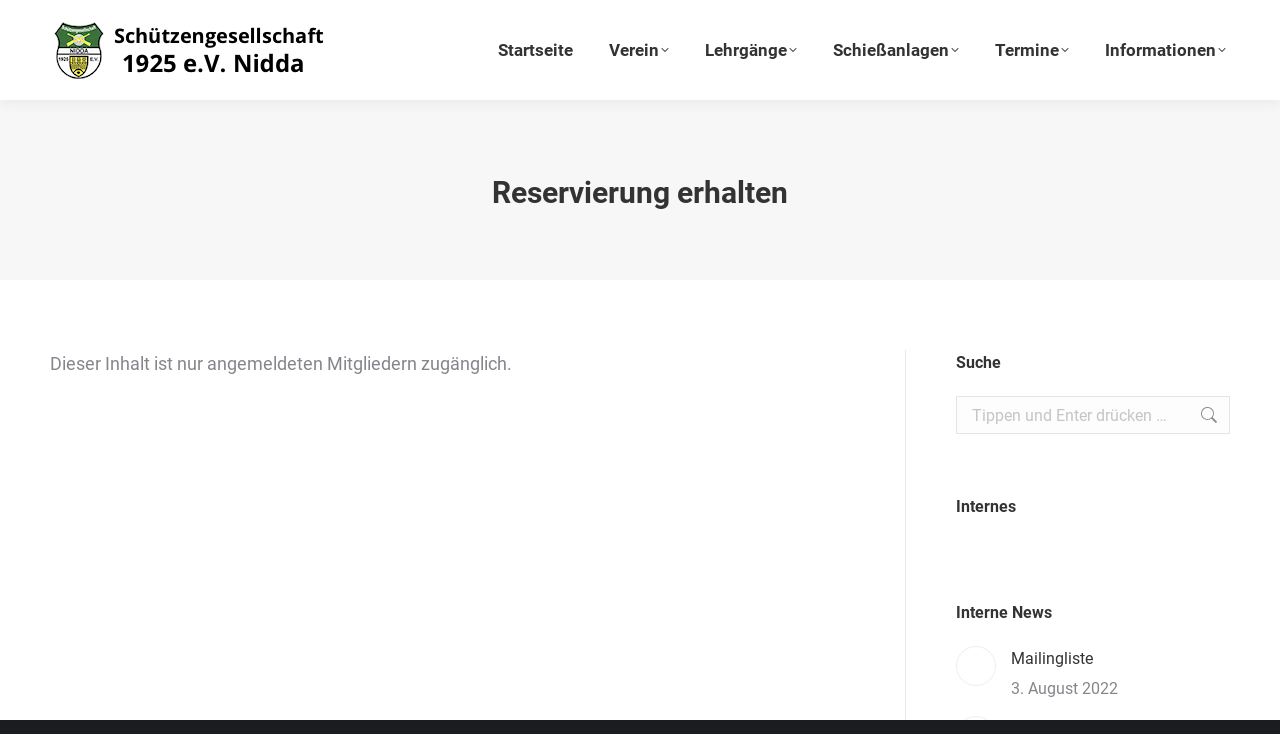

--- FILE ---
content_type: text/html; charset=UTF-8
request_url: https://schuetzengesellschaft-nidda.de/reservierung-erhalten/
body_size: 35884
content:
<!DOCTYPE html>
<!--[if !(IE 6) | !(IE 7) | !(IE 8)  ]><!-->
<html lang="de" class="no-js">
<!--<![endif]-->
<head>
	<meta charset="UTF-8" />
				<meta name="viewport" content="width=device-width, initial-scale=1, maximum-scale=1, user-scalable=0"/>
			<meta name="theme-color" content="#27793b"/>	<link rel="profile" href="https://gmpg.org/xfn/11" />
	<title>Reservierung erhalten &#8211; Schuetzengesellschaft 1925 e.V. Nidda</title>
<meta name='robots' content='max-image-preview:large' />
<link rel="alternate" type="application/rss+xml" title="Schuetzengesellschaft 1925 e.V. Nidda &raquo; Feed" href="https://schuetzengesellschaft-nidda.de/feed/" />
<link rel="alternate" type="application/rss+xml" title="Schuetzengesellschaft 1925 e.V. Nidda &raquo; Kommentar-Feed" href="https://schuetzengesellschaft-nidda.de/comments/feed/" />
<link rel="alternate" type="text/calendar" title="Schuetzengesellschaft 1925 e.V. Nidda &raquo; iCal Feed" href="https://schuetzengesellschaft-nidda.de/veranstaltungen/?ical=1" />
<script consent-skip-blocker="1" data-skip-lazy-load="js-extra" data-cfasync="false">
(function () {
  // Web Font Loader compatibility (https://github.com/typekit/webfontloader)
  var modules = {
    typekit: "https://use.typekit.net",
    google: "https://fonts.googleapis.com/"
  };

  var load = function (config) {
    setTimeout(function () {
      var a = window.consentApi;

      // Only when blocker is active
      if (a) {
        // Iterate all modules and handle in a single `WebFont.load`
        Object.keys(modules).forEach(function (module) {
          var newConfigWithoutOtherModules = JSON.parse(
            JSON.stringify(config)
          );
          Object.keys(modules).forEach(function (toRemove) {
            if (toRemove !== module) {
              delete newConfigWithoutOtherModules[toRemove];
            }
          });

          if (newConfigWithoutOtherModules[module]) {
            a.unblock(modules[module]).then(function () {
              var originalLoad = window.WebFont.load;
              if (originalLoad !== load) {
                originalLoad(newConfigWithoutOtherModules);
              }
            });
          }
        });
      }
    }, 0);
  };

  if (!window.WebFont) {
    window.WebFont = {
      load: load
    };
  }
})();
</script><style>[consent-id]:not(.rcb-content-blocker):not([consent-transaction-complete]):not([consent-visual-use-parent^="children:"]):not([consent-confirm]){opacity:0!important;}
.rcb-content-blocker+.rcb-content-blocker-children-fallback~*{display:none!important;}</style><link rel="preload" href="https://schuetzengesellschaft-nidda.de/wp-content/4508ac7853b66127d26c7b2a8c48a482/dist/1648763901.js?ver=975c5defe73b4b2fde03afbaa384a541" as="script" />
<link rel="preload" href="https://schuetzengesellschaft-nidda.de/wp-content/4508ac7853b66127d26c7b2a8c48a482/dist/198416342.js?ver=346a9aebaecdbc3b8bedda9e20e09463" as="script" />
<script data-cfasync="false" defer src="https://schuetzengesellschaft-nidda.de/wp-content/4508ac7853b66127d26c7b2a8c48a482/dist/1648763901.js?ver=975c5defe73b4b2fde03afbaa384a541" id="real-cookie-banner-vendor-real-cookie-banner-banner-js"></script>
<script type="application/json" data-skip-lazy-load="js-extra" data-skip-moving="true" data-no-defer nitro-exclude data-alt-type="application/ld+json" data-dont-merge data-wpmeteor-nooptimize="true" data-cfasync="false" id="ae21c6279f3098894fca3203b0d2d80571-js-extra">{"slug":"real-cookie-banner","textDomain":"real-cookie-banner","version":"5.2.9","restUrl":"https:\/\/schuetzengesellschaft-nidda.de\/wp-json\/real-cookie-banner\/v1\/","restNamespace":"real-cookie-banner\/v1","restPathObfuscateOffset":"c3d3429ea3566b67","restRoot":"https:\/\/schuetzengesellschaft-nidda.de\/wp-json\/","restQuery":{"_v":"5.2.9","_locale":"user"},"restNonce":"27b6863db3","restRecreateNonceEndpoint":"https:\/\/schuetzengesellschaft-nidda.de\/wp-admin\/admin-ajax.php?action=rest-nonce","publicUrl":"https:\/\/schuetzengesellschaft-nidda.de\/wp-content\/plugins\/real-cookie-banner\/public\/","chunkFolder":"dist","chunksLanguageFolder":"https:\/\/schuetzengesellschaft-nidda.de\/wp-content\/languages\/mo-cache\/real-cookie-banner\/","chunks":{"chunk-config-tab-blocker.lite.js":["de_DE-83d48f038e1cf6148175589160cda67e","de_DE-e5c2f3318cd06f18a058318f5795a54b","de_DE-76129424d1eb6744d17357561a128725","de_DE-d3d8ada331df664d13fa407b77bc690b"],"chunk-config-tab-blocker.pro.js":["de_DE-ddf5ae983675e7b6eec2afc2d53654a2","de_DE-487d95eea292aab22c80aa3ae9be41f0","de_DE-ab0e642081d4d0d660276c9cebfe9f5d","de_DE-0f5f6074a855fa677e6086b82145bd50"],"chunk-config-tab-consent.lite.js":["de_DE-3823d7521a3fc2857511061e0d660408"],"chunk-config-tab-consent.pro.js":["de_DE-9cb9ecf8c1e8ce14036b5f3a5e19f098"],"chunk-config-tab-cookies.lite.js":["de_DE-1a51b37d0ef409906245c7ed80d76040","de_DE-e5c2f3318cd06f18a058318f5795a54b","de_DE-76129424d1eb6744d17357561a128725"],"chunk-config-tab-cookies.pro.js":["de_DE-572ee75deed92e7a74abba4b86604687","de_DE-487d95eea292aab22c80aa3ae9be41f0","de_DE-ab0e642081d4d0d660276c9cebfe9f5d"],"chunk-config-tab-dashboard.lite.js":["de_DE-f843c51245ecd2b389746275b3da66b6"],"chunk-config-tab-dashboard.pro.js":["de_DE-ae5ae8f925f0409361cfe395645ac077"],"chunk-config-tab-import.lite.js":["de_DE-66df94240f04843e5a208823e466a850"],"chunk-config-tab-import.pro.js":["de_DE-e5fee6b51986d4ff7a051d6f6a7b076a"],"chunk-config-tab-licensing.lite.js":["de_DE-e01f803e4093b19d6787901b9591b5a6"],"chunk-config-tab-licensing.pro.js":["de_DE-4918ea9704f47c2055904e4104d4ffba"],"chunk-config-tab-scanner.lite.js":["de_DE-b10b39f1099ef599835c729334e38429"],"chunk-config-tab-scanner.pro.js":["de_DE-752a1502ab4f0bebfa2ad50c68ef571f"],"chunk-config-tab-settings.lite.js":["de_DE-37978e0b06b4eb18b16164a2d9c93a2c"],"chunk-config-tab-settings.pro.js":["de_DE-e59d3dcc762e276255c8989fbd1f80e3"],"chunk-config-tab-tcf.lite.js":["de_DE-4f658bdbf0aa370053460bc9e3cd1f69","de_DE-e5c2f3318cd06f18a058318f5795a54b","de_DE-d3d8ada331df664d13fa407b77bc690b"],"chunk-config-tab-tcf.pro.js":["de_DE-e1e83d5b8a28f1f91f63b9de2a8b181a","de_DE-487d95eea292aab22c80aa3ae9be41f0","de_DE-0f5f6074a855fa677e6086b82145bd50"]},"others":{"customizeValuesBanner":"{\"layout\":{\"type\":\"dialog\",\"maxHeightEnabled\":false,\"maxHeight\":740,\"dialogMaxWidth\":510,\"dialogPosition\":\"middleCenter\",\"dialogMargin\":[0,0,0,0],\"bannerPosition\":\"bottom\",\"bannerMaxWidth\":1024,\"dialogBorderRadius\":3,\"borderRadius\":5,\"animationIn\":\"none\",\"animationInDuration\":1000,\"animationInOnlyMobile\":false,\"animationOut\":\"none\",\"animationOutDuration\":500,\"animationOutOnlyMobile\":false,\"overlay\":true,\"overlayBg\":\"#000000\",\"overlayBgAlpha\":38,\"overlayBlur\":2},\"decision\":{\"acceptAll\":\"button\",\"acceptEssentials\":\"button\",\"showCloseIcon\":false,\"acceptIndividual\":\"link\",\"buttonOrder\":\"all,essential,save,individual\",\"showGroups\":true,\"groupsFirstView\":false,\"saveButton\":\"always\"},\"design\":{\"bg\":\"#ffffff\",\"textAlign\":\"center\",\"linkTextDecoration\":\"underline\",\"borderWidth\":0,\"borderColor\":\"#ffffff\",\"fontSize\":13,\"fontColor\":\"#2b2b2b\",\"fontInheritFamily\":true,\"fontFamily\":\"Arial, Helvetica, sans-serif\",\"fontWeight\":\"normal\",\"boxShadowEnabled\":true,\"boxShadowOffsetX\":0,\"boxShadowOffsetY\":5,\"boxShadowBlurRadius\":13,\"boxShadowSpreadRadius\":0,\"boxShadowColor\":\"#000000\",\"boxShadowColorAlpha\":20},\"headerDesign\":{\"inheritBg\":true,\"bg\":\"#f4f4f4\",\"inheritTextAlign\":true,\"textAlign\":\"center\",\"padding\":[17,20,15,20],\"logo\":\"\",\"logoRetina\":\"\",\"logoMaxHeight\":40,\"logoPosition\":\"left\",\"logoMargin\":[5,15,5,15],\"fontSize\":20,\"fontColor\":\"#2b2b2b\",\"fontInheritFamily\":true,\"fontFamily\":\"Arial, Helvetica, sans-serif\",\"fontWeight\":\"normal\",\"borderWidth\":1,\"borderColor\":\"#efefef\"},\"bodyDesign\":{\"padding\":[15,20,10,20],\"descriptionInheritFontSize\":true,\"descriptionFontSize\":13,\"dottedGroupsInheritFontSize\":true,\"dottedGroupsFontSize\":13,\"dottedGroupsBulletColor\":\"#15779b\",\"teachingsInheritTextAlign\":true,\"teachingsTextAlign\":\"center\",\"teachingsSeparatorActive\":true,\"teachingsSeparatorWidth\":50,\"teachingsSeparatorHeight\":1,\"teachingsSeparatorColor\":\"#15779b\",\"teachingsInheritFontSize\":false,\"teachingsFontSize\":12,\"teachingsInheritFontColor\":false,\"teachingsFontColor\":\"#7c7c7c\",\"accordionMargin\":[10,0,5,0],\"accordionPadding\":[5,10,5,10],\"accordionArrowType\":\"outlined\",\"accordionArrowColor\":\"#15779b\",\"accordionBg\":\"#ffffff\",\"accordionActiveBg\":\"#f9f9f9\",\"accordionHoverBg\":\"#efefef\",\"accordionBorderWidth\":1,\"accordionBorderColor\":\"#efefef\",\"accordionTitleFontSize\":12,\"accordionTitleFontColor\":\"#2b2b2b\",\"accordionTitleFontWeight\":\"normal\",\"accordionDescriptionMargin\":[5,0,0,0],\"accordionDescriptionFontSize\":12,\"accordionDescriptionFontColor\":\"#757575\",\"accordionDescriptionFontWeight\":\"normal\",\"acceptAllOneRowLayout\":false,\"acceptAllPadding\":[10,10,10,10],\"acceptAllBg\":\"#15779b\",\"acceptAllTextAlign\":\"center\",\"acceptAllFontSize\":18,\"acceptAllFontColor\":\"#ffffff\",\"acceptAllFontWeight\":\"normal\",\"acceptAllBorderWidth\":0,\"acceptAllBorderColor\":\"#000000\",\"acceptAllHoverBg\":\"#11607d\",\"acceptAllHoverFontColor\":\"#ffffff\",\"acceptAllHoverBorderColor\":\"#000000\",\"acceptEssentialsUseAcceptAll\":false,\"acceptEssentialsButtonType\":\"\",\"acceptEssentialsPadding\":[10,10,10,10],\"acceptEssentialsBg\":\"#efefef\",\"acceptEssentialsTextAlign\":\"center\",\"acceptEssentialsFontSize\":16,\"acceptEssentialsFontColor\":\"#0a0a0a\",\"acceptEssentialsFontWeight\":\"normal\",\"acceptEssentialsBorderWidth\":0,\"acceptEssentialsBorderColor\":\"#000000\",\"acceptEssentialsHoverBg\":\"#e8e8e8\",\"acceptEssentialsHoverFontColor\":\"#000000\",\"acceptEssentialsHoverBorderColor\":\"#000000\",\"acceptIndividualPadding\":[0,5,0,5],\"acceptIndividualBg\":\"#ffffff\",\"acceptIndividualTextAlign\":\"center\",\"acceptIndividualFontSize\":14,\"acceptIndividualFontColor\":\"#7c7c7c\",\"acceptIndividualFontWeight\":\"normal\",\"acceptIndividualBorderWidth\":0,\"acceptIndividualBorderColor\":\"#000000\",\"acceptIndividualHoverBg\":\"#ffffff\",\"acceptIndividualHoverFontColor\":\"#2b2b2b\",\"acceptIndividualHoverBorderColor\":\"#000000\"},\"footerDesign\":{\"poweredByLink\":true,\"inheritBg\":false,\"bg\":\"#fcfcfc\",\"inheritTextAlign\":true,\"textAlign\":\"center\",\"padding\":[10,20,15,20],\"fontSize\":14,\"fontColor\":\"#7c7c7c\",\"fontInheritFamily\":true,\"fontFamily\":\"Arial, Helvetica, sans-serif\",\"fontWeight\":\"normal\",\"hoverFontColor\":\"#2b2b2b\",\"borderWidth\":1,\"borderColor\":\"#efefef\",\"languageSwitcher\":\"flags\"},\"texts\":{\"headline\":\"Privatsph\\u00e4re-Einstellungen\",\"description\":\"Wir verwenden Cookies und \\u00e4hnliche Technologien auf unserer Website und verarbeiten personenbezogene Daten von dir (z.B. IP-Adresse), um z.B. Inhalte und Anzeigen zu personalisieren, Medien von Drittanbietern einzubinden oder Zugriffe auf unsere Website zu analysieren. Die Datenverarbeitung kann auch erst in Folge gesetzter Cookies stattfinden. Wir teilen diese Daten mit Dritten, die wir in den Privatsph\\u00e4re-Einstellungen benennen.<br \\\/><br \\\/>Die Datenverarbeitung kann mit deiner Einwilligung oder auf Basis eines berechtigten Interesses erfolgen, dem du in den Privatsph\\u00e4re-Einstellungen widersprechen kannst. Du hast das Recht, nicht einzuwilligen und deine Einwilligung zu einem sp\\u00e4teren Zeitpunkt zu \\u00e4ndern oder zu widerrufen. Weitere Informationen zur Verwendung deiner Daten findest du in unserer {{privacyPolicy}}Datenschutzerkl\\u00e4rung{{\\\/privacyPolicy}}.\",\"acceptAll\":\"Alle akzeptieren\",\"acceptEssentials\":\"Weiter ohne Einwilligung\",\"acceptIndividual\":\"Privatsph\\u00e4re-Einstellungen individuell festlegen\",\"poweredBy\":\"1\",\"dataProcessingInUnsafeCountries\":\"Einige Services verarbeiten personenbezogene Daten in unsicheren Drittl\\u00e4ndern. Mit deiner Einwilligung stimmst du auch der Datenverarbeitung gekennzeichneter Services gem\\u00e4\\u00df {{legalBasis}} zu, mit Risiken wie unzureichenden Rechtsmitteln, unbefugtem Zugriff durch Beh\\u00f6rden ohne Information oder Widerspruchsm\\u00f6glichkeit, unbefugter Weitergabe an Dritte und unzureichenden Datensicherheitsma\\u00dfnahmen.\",\"ageNoticeBanner\":\"Du bist unter {{minAge}} Jahre alt? Dann kannst du nicht in optionale Services einwilligen. Du kannst deine Eltern oder Erziehungsberechtigten bitten, mit dir in diese Services einzuwilligen.\",\"ageNoticeBlocker\":\"Du bist unter {{minAge}} Jahre alt? Leider darfst du in diesen Service nicht selbst einwilligen, um diese Inhalte zu sehen. Bitte deine Eltern oder Erziehungsberechtigten, in den Service mit dir einzuwilligen!\",\"listServicesNotice\":\"Wenn du alle Services akzeptierst, erlaubst du, dass {{services}} geladen werden. Diese sind nach ihrem Zweck in Gruppen {{serviceGroups}} unterteilt (Zugeh\\u00f6rigkeit durch hochgestellte Zahlen gekennzeichnet).\",\"listServicesLegitimateInterestNotice\":\"Au\\u00dferdem werden {{services}} auf der Grundlage eines berechtigten Interesses geladen.\",\"consentForwardingExternalHosts\":\"Deine Einwilligung gilt auch auf {{websites}}.\",\"blockerHeadline\":\"{{name}} aufgrund von Privatsph\\u00e4re-Einstellungen blockiert\",\"blockerLinkShowMissing\":\"Zeige alle Services, in die du noch einwilligen musst\",\"blockerLoadButton\":\"Services akzeptieren und Inhalte laden\",\"blockerAcceptInfo\":\"Wenn du die blockierten Inhalte l\\u00e4dst, werden deine Datenschutzeinstellungen angepasst. Inhalte aus diesem Service werden in Zukunft nicht mehr blockiert.\",\"stickyHistory\":\"Historie der Privatsph\\u00e4re-Einstellungen\",\"stickyRevoke\":\"Einwilligungen widerrufen\",\"stickyRevokeSuccessMessage\":\"Du hast die Einwilligung f\\u00fcr Services mit dessen Cookies und Verarbeitung personenbezogener Daten erfolgreich widerrufen. Die Seite wird jetzt neu geladen!\",\"stickyChange\":\"Privatsph\\u00e4re-Einstellungen \\u00e4ndern\"},\"individualLayout\":{\"inheritDialogMaxWidth\":false,\"dialogMaxWidth\":970,\"inheritBannerMaxWidth\":true,\"bannerMaxWidth\":1980,\"descriptionTextAlign\":\"left\"},\"group\":{\"checkboxBg\":\"#f0f0f0\",\"checkboxBorderWidth\":1,\"checkboxBorderColor\":\"#d2d2d2\",\"checkboxActiveColor\":\"#ffffff\",\"checkboxActiveBg\":\"#15779b\",\"checkboxActiveBorderColor\":\"#11607d\",\"groupInheritBg\":true,\"groupBg\":\"#f4f4f4\",\"groupPadding\":[15,15,15,15],\"groupSpacing\":10,\"groupBorderRadius\":5,\"groupBorderWidth\":1,\"groupBorderColor\":\"#f4f4f4\",\"headlineFontSize\":16,\"headlineFontWeight\":\"normal\",\"headlineFontColor\":\"#2b2b2b\",\"descriptionFontSize\":14,\"descriptionFontColor\":\"#7c7c7c\",\"linkColor\":\"#7c7c7c\",\"linkHoverColor\":\"#2b2b2b\",\"detailsHideLessRelevant\":true},\"saveButton\":{\"useAcceptAll\":false,\"type\":\"button\",\"padding\":[10,10,10,10],\"bg\":\"#efefef\",\"textAlign\":\"center\",\"fontSize\":16,\"fontColor\":\"#0a0a0a\",\"fontWeight\":\"normal\",\"borderWidth\":0,\"borderColor\":\"#000000\",\"hoverBg\":\"#e8e8e8\",\"hoverFontColor\":\"#000000\",\"hoverBorderColor\":\"#000000\"},\"individualTexts\":{\"headline\":\"Individuelle Privatsph\\u00e4re-Einstellungen\",\"description\":\"Wir verwenden Cookies und \\u00e4hnliche Technologien auf unserer Website und verarbeiten personenbezogene Daten von dir (z.B. IP-Adresse), um z.B. Inhalte und Anzeigen zu personalisieren, Medien von Drittanbietern einzubinden oder Zugriffe auf unsere Website zu analysieren. Die Datenverarbeitung kann auch erst in Folge gesetzter Cookies stattfinden. Wir teilen diese Daten mit Dritten, die wir in den Privatsph\\u00e4re-Einstellungen benennen.<br \\\/><br \\\/>Die Datenverarbeitung kann mit deiner Einwilligung oder auf Basis eines berechtigten Interesses erfolgen, dem du in den Privatsph\\u00e4re-Einstellungen widersprechen kannst. Du hast das Recht, nicht einzuwilligen und deine Einwilligung zu einem sp\\u00e4teren Zeitpunkt zu \\u00e4ndern oder zu widerrufen. Weitere Informationen zur Verwendung deiner Daten findest du in unserer {{privacyPolicy}}Datenschutzerkl\\u00e4rung{{\\\/privacyPolicy}}.<br \\\/><br \\\/>Im Folgenden findest du eine \\u00dcbersicht \\u00fcber alle Services, die von dieser Website genutzt werden. Du kannst dir detaillierte Informationen zu jedem Service ansehen und ihm einzeln zustimmen oder von deinem Widerspruchsrecht Gebrauch machen.\",\"save\":\"Individuelle Auswahlen speichern\",\"showMore\":\"Service-Informationen anzeigen\",\"hideMore\":\"Service-Informationen ausblenden\",\"postamble\":\"\"},\"mobile\":{\"enabled\":true,\"maxHeight\":400,\"hideHeader\":false,\"alignment\":\"bottom\",\"scalePercent\":90,\"scalePercentVertical\":-50},\"sticky\":{\"enabled\":false,\"animationsEnabled\":true,\"alignment\":\"left\",\"bubbleBorderRadius\":50,\"icon\":\"fingerprint\",\"iconCustom\":\"\",\"iconCustomRetina\":\"\",\"iconSize\":30,\"iconColor\":\"#ffffff\",\"bubbleMargin\":[10,20,20,20],\"bubblePadding\":15,\"bubbleBg\":\"#15779b\",\"bubbleBorderWidth\":0,\"bubbleBorderColor\":\"#10556f\",\"boxShadowEnabled\":true,\"boxShadowOffsetX\":0,\"boxShadowOffsetY\":2,\"boxShadowBlurRadius\":5,\"boxShadowSpreadRadius\":1,\"boxShadowColor\":\"#105b77\",\"boxShadowColorAlpha\":40,\"bubbleHoverBg\":\"#ffffff\",\"bubbleHoverBorderColor\":\"#000000\",\"hoverIconColor\":\"#000000\",\"hoverIconCustom\":\"\",\"hoverIconCustomRetina\":\"\",\"menuFontSize\":16,\"menuBorderRadius\":5,\"menuItemSpacing\":10,\"menuItemPadding\":[5,10,5,10]},\"customCss\":{\"css\":\"\",\"antiAdBlocker\":\"y\"}}","isPro":false,"showProHints":false,"proUrl":"https:\/\/devowl.io\/de\/go\/real-cookie-banner?source=rcb-lite","showLiteNotice":true,"frontend":{"groups":"[{\"id\":58,\"name\":\"Essenziell\",\"slug\":\"essenziell\",\"description\":\"Essenzielle Services sind f\\u00fcr die grundlegende Funktionalit\\u00e4t der Website erforderlich. Sie enthalten nur technisch notwendige Services. Diesen Services kann nicht widersprochen werden.\",\"isEssential\":true,\"isDefault\":true,\"items\":[{\"id\":4045,\"name\":\"Real Cookie Banner\",\"purpose\":\"Real Cookie Banner bittet Website-Besucher um die Einwilligung zum Setzen von Cookies und zur Verarbeitung personenbezogener Daten. Dazu wird jedem Website-Besucher eine UUID (pseudonyme Identifikation des Nutzers) zugewiesen, die bis zum Ablauf des Cookies zur Speicherung der Einwilligung g\\u00fcltig ist. Cookies werden dazu verwendet, um zu testen, ob Cookies gesetzt werden k\\u00f6nnen, um Referenz auf die dokumentierte Einwilligung zu speichern, um zu speichern, in welche Services aus welchen Service-Gruppen der Besucher eingewilligt hat, und, falls Einwilligung nach dem Transparency & Consent Framework (TCF) eingeholt werden, um die Einwilligungen in TCF Partner, Zwecke, besondere Zwecke, Funktionen und besondere Funktionen zu speichern. Im Rahmen der Darlegungspflicht nach DSGVO wird die erhobene Einwilligung vollumf\\u00e4nglich dokumentiert. Dazu z\\u00e4hlt neben den Services und Service-Gruppen, in welche der Besucher eingewilligt hat, und falls Einwilligung nach dem TCF Standard eingeholt werden, in welche TCF Partner, Zwecke und Funktionen der Besucher eingewilligt hat, alle Einstellungen des Cookie Banners zum Zeitpunkt der Einwilligung als auch die technischen Umst\\u00e4nde (z.B. Gr\\u00f6\\u00dfe des Sichtbereichs bei der Einwilligung) und die Nutzerinteraktionen (z.B. Klick auf Buttons), die zur Einwilligung gef\\u00fchrt haben. Die Einwilligung wird pro Sprache einmal erhoben.\",\"providerContact\":{\"phone\":\"\",\"email\":\"\",\"link\":\"\"},\"isProviderCurrentWebsite\":true,\"provider\":\"Schuetzengesellschaft 1925 e.V. Nidda\",\"uniqueName\":\"real-cookie-banner\",\"isEmbeddingOnlyExternalResources\":false,\"legalBasis\":\"legal-requirement\",\"dataProcessingInCountries\":[],\"dataProcessingInCountriesSpecialTreatments\":[],\"technicalDefinitions\":[{\"type\":\"http\",\"name\":\"real_cookie_banner*\",\"host\":\".schuetzengesellschaft-nidda.de\",\"duration\":365,\"durationUnit\":\"d\",\"isSessionDuration\":false,\"purpose\":\"Eindeutiger Identifikator f\\u00fcr die Einwilligung, aber nicht f\\u00fcr den Website-Besucher. Revisionshash f\\u00fcr die Einstellungen des Cookie-Banners (Texte, Farben, Funktionen, Servicegruppen, Dienste, Content Blocker usw.). IDs f\\u00fcr eingewilligte Services und Service-Gruppen.\"},{\"type\":\"http\",\"name\":\"real_cookie_banner*-tcf\",\"host\":\".schuetzengesellschaft-nidda.de\",\"duration\":365,\"durationUnit\":\"d\",\"isSessionDuration\":false,\"purpose\":\"Im Rahmen von TCF gesammelte Einwilligungen, die im TC-String-Format gespeichert werden, einschlie\\u00dflich TCF-Vendoren, -Zwecke, -Sonderzwecke, -Funktionen und -Sonderfunktionen.\"},{\"type\":\"http\",\"name\":\"real_cookie_banner*-gcm\",\"host\":\".schuetzengesellschaft-nidda.de\",\"duration\":365,\"durationUnit\":\"d\",\"isSessionDuration\":false,\"purpose\":\"Die im Google Consent Mode gesammelten Einwilligungen in die verschiedenen Einwilligungstypen (Zwecke) werden f\\u00fcr alle mit dem Google Consent Mode kompatiblen Services gespeichert.\"},{\"type\":\"http\",\"name\":\"real_cookie_banner-test\",\"host\":\".schuetzengesellschaft-nidda.de\",\"duration\":365,\"durationUnit\":\"d\",\"isSessionDuration\":false,\"purpose\":\"Cookie, der gesetzt wurde, um die Funktionalit\\u00e4t von HTTP-Cookies zu testen. Wird sofort nach dem Test gel\\u00f6scht.\"},{\"type\":\"local\",\"name\":\"real_cookie_banner*\",\"host\":\"https:\\\/\\\/schuetzengesellschaft-nidda.de\",\"duration\":1,\"durationUnit\":\"d\",\"isSessionDuration\":false,\"purpose\":\"Eindeutiger Identifikator f\\u00fcr die Einwilligung, aber nicht f\\u00fcr den Website-Besucher. Revisionshash f\\u00fcr die Einstellungen des Cookie-Banners (Texte, Farben, Funktionen, Service-Gruppen, Services, Content Blocker usw.). IDs f\\u00fcr eingewilligte Services und Service-Gruppen. Wird nur solange gespeichert, bis die Einwilligung auf dem Website-Server dokumentiert ist.\"},{\"type\":\"local\",\"name\":\"real_cookie_banner*-tcf\",\"host\":\"https:\\\/\\\/schuetzengesellschaft-nidda.de\",\"duration\":1,\"durationUnit\":\"d\",\"isSessionDuration\":false,\"purpose\":\"Im Rahmen von TCF gesammelte Einwilligungen werden im TC-String-Format gespeichert, einschlie\\u00dflich TCF Vendoren, Zwecke, besondere Zwecke, Funktionen und besondere Funktionen. Wird nur solange gespeichert, bis die Einwilligung auf dem Website-Server dokumentiert ist.\"},{\"type\":\"local\",\"name\":\"real_cookie_banner*-gcm\",\"host\":\"https:\\\/\\\/schuetzengesellschaft-nidda.de\",\"duration\":1,\"durationUnit\":\"d\",\"isSessionDuration\":false,\"purpose\":\"Im Rahmen des Google Consent Mode erfasste Einwilligungen werden f\\u00fcr alle mit dem Google Consent Mode kompatiblen Services in Einwilligungstypen (Zwecke) gespeichert. Wird nur solange gespeichert, bis die Einwilligung auf dem Website-Server dokumentiert ist.\"},{\"type\":\"local\",\"name\":\"real_cookie_banner-consent-queue*\",\"host\":\"https:\\\/\\\/schuetzengesellschaft-nidda.de\",\"duration\":1,\"durationUnit\":\"d\",\"isSessionDuration\":false,\"purpose\":\"Lokale Zwischenspeicherung (Caching) der Auswahl im Cookie-Banner, bis der Server die Einwilligung dokumentiert; Dokumentation periodisch oder bei Seitenwechseln versucht, wenn der Server nicht verf\\u00fcgbar oder \\u00fcberlastet ist.\"}],\"codeDynamics\":[],\"providerPrivacyPolicyUrl\":\"https:\\\/\\\/schuetzengesellschaft-nidda.de\\\/datenschutzerklaerung\",\"providerLegalNoticeUrl\":\"https:\\\/\\\/schuetzengesellschaft-nidda.de\\\/dashboard\\\/\",\"tagManagerOptInEventName\":\"\",\"tagManagerOptOutEventName\":\"\",\"googleConsentModeConsentTypes\":[],\"executePriority\":10,\"codeOptIn\":\"\",\"executeCodeOptInWhenNoTagManagerConsentIsGiven\":false,\"codeOptOut\":\"\",\"executeCodeOptOutWhenNoTagManagerConsentIsGiven\":false,\"deleteTechnicalDefinitionsAfterOptOut\":false,\"codeOnPageLoad\":\"\",\"presetId\":\"real-cookie-banner\"}]},{\"id\":59,\"name\":\"Funktional\",\"slug\":\"funktional\",\"description\":\"Funktionale Services sind notwendig, um \\u00fcber die wesentliche Funktionalit\\u00e4t der Website hinausgehende Features wie h\\u00fcbschere Schriftarten, Videowiedergabe oder interaktive Web 2.0-Features bereitzustellen. Inhalte von z.B. Video- und Social Media-Plattformen sind standardm\\u00e4\\u00dfig gesperrt und k\\u00f6nnen zugestimmt werden. Wenn dem Service zugestimmt wird, werden diese Inhalte automatisch ohne weitere manuelle Einwilligung geladen.\",\"isEssential\":false,\"isDefault\":true,\"items\":[{\"id\":4755,\"name\":\"Gravatar (Avatar images)\",\"purpose\":\"Gravatar ist ein Dienst, bei dem Personen ihre E-Mail-Adresse mit einem Avatar-Bild verkn\\u00fcpfen k\\u00f6nnen, dass beispielsweise im Kommentarbereich geladen wird. Auf dem Client des Nutzers werden keine Cookies im technischen Sinne gesetzt, aber es werden technische und pers\\u00f6nliche Daten wie z.B. die IP-Adresse vom Client zum Server des Diensteanbieters \\u00fcbertragen, um die Nutzung des Dienstes zu erm\\u00f6glichen.\",\"providerContact\":{\"phone\":\"\",\"email\":\"\",\"link\":\"\"},\"isProviderCurrentWebsite\":false,\"provider\":\"Automattic Inc.\",\"uniqueName\":\"gravatar-avatar-images\",\"isEmbeddingOnlyExternalResources\":true,\"legalBasis\":\"consent\",\"dataProcessingInCountries\":[\"US\"],\"dataProcessingInCountriesSpecialTreatments\":[],\"technicalDefinitions\":[{\"type\":\"http\",\"name\":\"\",\"host\":\"\",\"duration\":0,\"durationUnit\":\"y\",\"isSessionDuration\":false,\"purpose\":\"\"}],\"codeDynamics\":[],\"providerPrivacyPolicyUrl\":\"https:\\\/\\\/automattic.com\\\/privacy\\\/\",\"providerLegalNoticeUrl\":\"\",\"tagManagerOptInEventName\":\"\",\"tagManagerOptOutEventName\":\"\",\"googleConsentModeConsentTypes\":[],\"executePriority\":10,\"codeOptIn\":\"\",\"executeCodeOptInWhenNoTagManagerConsentIsGiven\":false,\"codeOptOut\":\"\",\"executeCodeOptOutWhenNoTagManagerConsentIsGiven\":false,\"deleteTechnicalDefinitionsAfterOptOut\":false,\"codeOnPageLoad\":\"\",\"presetId\":\"gravatar-avatar-images\"},{\"id\":4543,\"name\":\"Kommentare\",\"purpose\":\"WordPress als Content Management System bietet die M\\u00f6glichkeit, Kommentare unter Blog-Beitr\\u00e4gen und \\u00e4hnlichen Inhalten zu schreiben. Das Cookie speichert den Namen, die E-Mail-Adresse und die Website eines Kommentators, um sie wieder anzuzeigen, wenn der Kommentator einen weiteren Kommentar auf dieser Website schreiben m\\u00f6chte.\",\"providerContact\":{\"phone\":\"\",\"email\":\"\",\"link\":\"\"},\"isProviderCurrentWebsite\":true,\"provider\":\"Schuetzengesellschaft 1925 e.V. Nidda\",\"uniqueName\":\"wordpress-comments\",\"isEmbeddingOnlyExternalResources\":false,\"legalBasis\":\"consent\",\"dataProcessingInCountries\":[],\"dataProcessingInCountriesSpecialTreatments\":[],\"technicalDefinitions\":[{\"type\":\"http\",\"name\":\"comment_author_*\",\"host\":\"schuetzengesellschaft-nidda.de\",\"duration\":1,\"durationUnit\":\"y\",\"isSessionDuration\":false,\"purpose\":\"\"},{\"type\":\"http\",\"name\":\"comment_author_email_*\",\"host\":\"schuetzengesellschaft-nidda.de\",\"duration\":1,\"durationUnit\":\"y\",\"isSessionDuration\":false,\"purpose\":\"\"},{\"type\":\"http\",\"name\":\"comment_author_url_*\",\"host\":\"schuetzengesellschaft-nidda.de\",\"duration\":1,\"durationUnit\":\"y\",\"isSessionDuration\":false,\"purpose\":\"\"}],\"codeDynamics\":[],\"providerPrivacyPolicyUrl\":\"https:\\\/\\\/schuetzengesellschaft-nidda.de\\\/datenschutzerklaerung\",\"providerLegalNoticeUrl\":\"\",\"tagManagerOptInEventName\":\"\",\"tagManagerOptOutEventName\":\"\",\"googleConsentModeConsentTypes\":[],\"executePriority\":10,\"codeOptIn\":\"base64-encoded:[base64]\",\"executeCodeOptInWhenNoTagManagerConsentIsGiven\":false,\"codeOptOut\":\"\",\"executeCodeOptOutWhenNoTagManagerConsentIsGiven\":false,\"deleteTechnicalDefinitionsAfterOptOut\":false,\"codeOnPageLoad\":\"\",\"presetId\":\"wordpress-comments\"},{\"id\":4541,\"name\":\"Emojis\",\"purpose\":\"WordPress Emoji ist ein Emoji-Set, das von wordpress.org geladen wird. Es werden keine Cookies im technischen Sinne auf dem Client des Nutzers gesetzt, jedoch werden technische und personenbezogene Daten wie die IP-Adresse vom Client an den Server des Dienstanbieters \\u00fcbertragen, um die Nutzung des Dienstes zu erm\\u00f6glichen.\",\"providerContact\":{\"phone\":\"\",\"email\":\"\",\"link\":\"\"},\"isProviderCurrentWebsite\":false,\"provider\":\"WordPress.org\",\"uniqueName\":\"wordpress-emojis\",\"isEmbeddingOnlyExternalResources\":true,\"legalBasis\":\"consent\",\"dataProcessingInCountries\":[\"US\"],\"dataProcessingInCountriesSpecialTreatments\":[],\"technicalDefinitions\":[{\"type\":\"http\",\"name\":\"\",\"host\":\"\",\"duration\":0,\"durationUnit\":\"y\",\"isSessionDuration\":false,\"purpose\":\"\"}],\"codeDynamics\":[],\"providerPrivacyPolicyUrl\":\"https:\\\/\\\/de.wordpress.org\\\/about\\\/privacy\\\/\",\"providerLegalNoticeUrl\":\"\",\"tagManagerOptInEventName\":\"\",\"tagManagerOptOutEventName\":\"\",\"googleConsentModeConsentTypes\":[],\"executePriority\":10,\"codeOptIn\":\"\",\"executeCodeOptInWhenNoTagManagerConsentIsGiven\":false,\"codeOptOut\":\"\",\"executeCodeOptOutWhenNoTagManagerConsentIsGiven\":false,\"deleteTechnicalDefinitionsAfterOptOut\":false,\"codeOnPageLoad\":\"\",\"presetId\":\"wordpress-emojis\"},{\"id\":4046,\"name\":\"Google Fonts\",\"purpose\":\"Google Fonts ist ein Dienst, der Schriften, die nicht auf dem Client-Ger\\u00e4t des Nutzers installiert sind, herunterl\\u00e4dt und in die Website einbettet. Auf dem Client-Ger\\u00e4t des Nutzers werden keine Cookies im technischen Sinne gesetzt, aber es werden technische und pers\\u00f6nliche Daten wie z.B. die IP-Adresse vom Client an den Server des Dienstanbieters \\u00fcbertragen, um die Nutzung des Dienstes zu erm\\u00f6glichen.\",\"providerContact\":{\"phone\":\"\",\"email\":\"\",\"link\":\"\"},\"isProviderCurrentWebsite\":false,\"provider\":\"Google Ireland Limited\",\"uniqueName\":\"google-fonts\",\"isEmbeddingOnlyExternalResources\":true,\"legalBasis\":\"consent\",\"dataProcessingInCountries\":[\"US\"],\"dataProcessingInCountriesSpecialTreatments\":[],\"technicalDefinitions\":[{\"type\":\"http\",\"name\":\"\",\"host\":\"\",\"duration\":0,\"durationUnit\":\"y\",\"isSessionDuration\":false,\"purpose\":\"\"}],\"codeDynamics\":[],\"providerPrivacyPolicyUrl\":\"https:\\\/\\\/policies.google.com\\\/privacy\",\"providerLegalNoticeUrl\":\"\",\"tagManagerOptInEventName\":\"\",\"tagManagerOptOutEventName\":\"\",\"googleConsentModeConsentTypes\":[],\"executePriority\":10,\"codeOptIn\":\"\",\"executeCodeOptInWhenNoTagManagerConsentIsGiven\":false,\"codeOptOut\":\"\",\"executeCodeOptOutWhenNoTagManagerConsentIsGiven\":false,\"deleteTechnicalDefinitionsAfterOptOut\":false,\"codeOnPageLoad\":\"base64-encoded:[base64]\",\"presetId\":\"google-fonts\"}]}]","links":[{"id":5921,"label":"Datenschutzerkl\u00e4rung","pageType":"privacyPolicy","isExternalUrl":false,"pageId":352,"url":"https:\/\/schuetzengesellschaft-nidda.de\/datenschutzerklaerung\/","hideCookieBanner":true,"isTargetBlank":true},{"id":5922,"label":"Impressum","pageType":"other","isExternalUrl":false,"pageId":5869,"url":"https:\/\/schuetzengesellschaft-nidda.de\/dashboard\/","hideCookieBanner":true,"isTargetBlank":true}],"websiteOperator":{"address":"","country":"","contactEmail":"base64-encoded:d2VibWFzdGVyQHNnLW5pZGRhLmRl","contactPhone":"","contactFormUrl":false},"blocker":[{"id":4756,"name":"Gravatar","description":"","rules":["*gravatar.com\/avatar*","*.gravatar.com"],"criteria":"services","tcfVendors":[],"tcfPurposes":[1],"services":[4755],"isVisual":false,"visualType":"default","visualMediaThumbnail":"0","visualContentType":"","isVisualDarkMode":false,"visualBlur":0,"visualDownloadThumbnail":false,"visualHeroButtonText":"","shouldForceToShowVisual":false,"presetId":"gravatar-avatar-images","visualThumbnail":null},{"id":4542,"name":"WordPress Emojis","description":"","rules":["*s.w.org\/images\/core\/emoji*","window._wpemojiSettings","link[href=\"\/\/s.w.org\"]"],"criteria":"services","tcfVendors":[],"tcfPurposes":[1],"services":[4541],"isVisual":false,"visualType":"default","visualMediaThumbnail":"0","visualContentType":"","isVisualDarkMode":false,"visualBlur":0,"visualDownloadThumbnail":false,"visualHeroButtonText":"","shouldForceToShowVisual":false,"presetId":"wordpress-emojis","visualThumbnail":null},{"id":4047,"name":"Google Fonts","description":"","rules":["*fonts.googleapis.com*","*ajax.googleapis.com\/ajax\/libs\/webfont\/1\/webfont.js*","*fonts.gstatic.com*"],"criteria":"services","tcfVendors":[],"tcfPurposes":[1],"services":[4046],"isVisual":false,"visualType":"default","visualMediaThumbnail":0,"visualContentType":"","isVisualDarkMode":false,"visualBlur":0,"visualDownloadThumbnail":false,"visualHeroButtonText":"","shouldForceToShowVisual":false,"presetId":"google-fonts","visualThumbnail":null}],"languageSwitcher":[],"predefinedDataProcessingInSafeCountriesLists":{"GDPR":["AT","BE","BG","HR","CY","CZ","DK","EE","FI","FR","DE","GR","HU","IE","IS","IT","LI","LV","LT","LU","MT","NL","NO","PL","PT","RO","SK","SI","ES","SE"],"DSG":["CH"],"GDPR+DSG":[],"ADEQUACY_EU":["AD","AR","CA","FO","GG","IL","IM","JP","JE","NZ","KR","CH","GB","UY","US"],"ADEQUACY_CH":["DE","AD","AR","AT","BE","BG","CA","CY","HR","DK","ES","EE","FI","FR","GI","GR","GG","HU","IM","FO","IE","IS","IL","IT","JE","LV","LI","LT","LU","MT","MC","NO","NZ","NL","PL","PT","CZ","RO","GB","SK","SI","SE","UY","US"]},"decisionCookieName":"real_cookie_banner-v:3_blog:1_path:75a29a1","revisionHash":"0d1733610efcc6bd074d071a94620f3f","territorialLegalBasis":["gdpr-eprivacy"],"setCookiesViaManager":"none","isRespectDoNotTrack":false,"failedConsentDocumentationHandling":"essentials","isAcceptAllForBots":true,"isDataProcessingInUnsafeCountries":false,"isAgeNotice":true,"ageNoticeAgeLimit":16,"isListServicesNotice":true,"isBannerLessConsent":false,"isTcf":false,"isGcm":false,"isGcmListPurposes":false,"hasLazyData":false},"anonymousContentUrl":"https:\/\/schuetzengesellschaft-nidda.de\/wp-content\/4508ac7853b66127d26c7b2a8c48a482\/dist\/","anonymousHash":"4508ac7853b66127d26c7b2a8c48a482","hasDynamicPreDecisions":false,"isLicensed":true,"isDevLicense":false,"multilingualSkipHTMLForTag":"","isCurrentlyInTranslationEditorPreview":false,"defaultLanguage":"","currentLanguage":"","activeLanguages":[],"context":"","iso3166OneAlpha2":{"AF":"Afghanistan","AL":"Albanien","DZ":"Algerien","AS":"Amerikanisch-Samoa","AD":"Andorra","AO":"Angola","AI":"Anguilla","AQ":"Antarktis","AG":"Antigua und Barbuda","AR":"Argentinien","AM":"Armenien","AW":"Aruba","AZ":"Aserbaidschan","AU":"Australien","BS":"Bahamas","BH":"Bahrain","BD":"Bangladesch","BB":"Barbados","BY":"Belarus","BE":"Belgien","BZ":"Belize","BJ":"Benin","BM":"Bermuda","BT":"Bhutan","BO":"Bolivien","BA":"Bosnien und Herzegowina","BW":"Botswana","BV":"Bouvetinsel","BR":"Brasilien","IO":"Britisches Territorium im Indischen Ozean","BN":"Brunei Darussalam","BG":"Bulgarien","BF":"Burkina Faso","BI":"Burundi","CL":"Chile","CN":"China","CK":"Cookinseln","CR":"Costa Rica","DE":"Deutschland","LA":"Die Laotische Demokratische Volksrepublik","DM":"Dominica","DO":"Dominikanische Republik","DJ":"Dschibuti","DK":"D\u00e4nemark","EC":"Ecuador","SV":"El Salvador","ER":"Eritrea","EE":"Estland","FK":"Falklandinseln (Malwinen)","FJ":"Fidschi","FI":"Finnland","FR":"Frankreich","GF":"Franz\u00f6sisch-Guayana","PF":"Franz\u00f6sisch-Polynesien","TF":"Franz\u00f6sische S\u00fcd- und Antarktisgebiete","FO":"F\u00e4r\u00f6er Inseln","FM":"F\u00f6derierte Staaten von Mikronesien","GA":"Gabun","GM":"Gambia","GE":"Georgien","GH":"Ghana","GI":"Gibraltar","GD":"Grenada","GR":"Griechenland","GL":"Gr\u00f6nland","GP":"Guadeloupe","GU":"Guam","GT":"Guatemala","GG":"Guernsey","GN":"Guinea","GW":"Guinea-Bissau","GY":"Guyana","HT":"Haiti","HM":"Heard und die McDonaldinseln","VA":"Heiliger Stuhl (Staat Vatikanstadt)","HN":"Honduras","HK":"Hong Kong","IN":"Indien","ID":"Indonesien","IQ":"Irak","IE":"Irland","IR":"Islamische Republik Iran","IS":"Island","IM":"Isle of Man","IL":"Israel","IT":"Italien","JM":"Jamaika","JP":"Japan","YE":"Jemen","JE":"Jersey","JO":"Jordanien","VG":"Jungferninseln, Britisch","VI":"Jungferninseln, U.S.","KY":"Kaimaninseln","KH":"Kambodscha","CM":"Kamerun","CA":"Kanada","CV":"Kap Verde","KZ":"Kasachstan","QA":"Katar","KE":"Kenia","KG":"Kirgisistan","KI":"Kiribati","UM":"Kleinere Inselbesitzungen der Vereinigten Staaten","CC":"Kokosinseln","CO":"Kolumbien","KM":"Komoren","CG":"Kongo","CD":"Kongo, Demokratische Republik","KR":"Korea","HR":"Kroatien","CU":"Kuba","KW":"Kuwait","LS":"Lesotho","LV":"Lettland","LB":"Libanon","LR":"Liberia","LY":"Libysch-Arabische Dschamahirija","LI":"Liechtenstein","LT":"Litauen","LU":"Luxemburg","MO":"Macao","MG":"Madagaskar","MW":"Malawi","MY":"Malaysia","MV":"Malediven","ML":"Mali","MT":"Malta","MA":"Marokko","MH":"Marshallinseln","MQ":"Martinique","MR":"Mauretanien","MU":"Mauritius","YT":"Mayotte","MK":"Mazedonien","MX":"Mexiko","MD":"Moldawien","MC":"Monaco","MN":"Mongolei","ME":"Montenegro","MS":"Montserrat","MZ":"Mosambik","MM":"Myanmar","NA":"Namibia","NR":"Nauru","NP":"Nepal","NC":"Neukaledonien","NZ":"Neuseeland","NI":"Nicaragua","NL":"Niederlande","AN":"Niederl\u00e4ndische Antillen","NE":"Niger","NG":"Nigeria","NU":"Niue","KP":"Nordkorea","NF":"Norfolkinsel","NO":"Norwegen","MP":"N\u00f6rdliche Marianen","OM":"Oman","PK":"Pakistan","PW":"Palau","PS":"Pal\u00e4stinensisches Gebiet, besetzt","PA":"Panama","PG":"Papua-Neuguinea","PY":"Paraguay","PE":"Peru","PH":"Philippinen","PN":"Pitcairn","PL":"Polen","PT":"Portugal","PR":"Puerto Rico","CI":"Republik C\u00f4te d'Ivoire","RW":"Ruanda","RO":"Rum\u00e4nien","RU":"Russische F\u00f6deration","RE":"R\u00e9union","BL":"Saint Barth\u00e9l\u00e9my","PM":"Saint Pierre und Miquelo","SB":"Salomonen","ZM":"Sambia","WS":"Samoa","SM":"San Marino","SH":"Sankt Helena","MF":"Sankt Martin","SA":"Saudi-Arabien","SE":"Schweden","CH":"Schweiz","SN":"Senegal","RS":"Serbien","SC":"Seychellen","SL":"Sierra Leone","ZW":"Simbabwe","SG":"Singapur","SK":"Slowakei","SI":"Slowenien","SO":"Somalia","ES":"Spanien","LK":"Sri Lanka","KN":"St. Kitts und Nevis","LC":"St. Lucia","VC":"St. Vincent und Grenadinen","SD":"Sudan","SR":"Surinam","SJ":"Svalbard und Jan Mayen","SZ":"Swasiland","SY":"Syrische Arabische Republik","ST":"S\u00e3o Tom\u00e9 und Pr\u00edncipe","ZA":"S\u00fcdafrika","GS":"S\u00fcdgeorgien und die S\u00fcdlichen Sandwichinseln","TJ":"Tadschikistan","TW":"Taiwan","TZ":"Tansania","TH":"Thailand","TL":"Timor-Leste","TG":"Togo","TK":"Tokelau","TO":"Tonga","TT":"Trinidad und Tobago","TD":"Tschad","CZ":"Tschechische Republik","TN":"Tunesien","TM":"Turkmenistan","TC":"Turks- und Caicosinseln","TV":"Tuvalu","TR":"T\u00fcrkei","UG":"Uganda","UA":"Ukraine","HU":"Ungarn","UY":"Uruguay","UZ":"Usbekistan","VU":"Vanuatu","VE":"Venezuela","AE":"Vereinigte Arabische Emirate","US":"Vereinigte Staaten","GB":"Vereinigtes K\u00f6nigreich","VN":"Vietnam","WF":"Wallis und Futuna","CX":"Weihnachtsinsel","EH":"Westsahara","CF":"Zentralafrikanische Republik","CY":"Zypern","EG":"\u00c4gypten","GQ":"\u00c4quatorialguinea","ET":"\u00c4thiopien","AX":"\u00c5land Inseln","AT":"\u00d6sterreich"},"visualParentSelectors":{".et_pb_video_box":1,".et_pb_video_slider:has(>.et_pb_slider_carousel %s)":"self",".ast-oembed-container":1,".wpb_video_wrapper":1,".gdlr-core-pbf-background-wrap":1},"isPreventPreDecision":false,"isInvalidateImplicitUserConsent":false,"dependantVisibilityContainers":["[role=\"tabpanel\"]",".eael-tab-content-item",".wpcs_content_inner",".op3-contenttoggleitem-content",".op3-popoverlay-content",".pum-overlay","[data-elementor-type=\"popup\"]",".wp-block-ub-content-toggle-accordion-content-wrap",".w-popup-wrap",".oxy-lightbox_inner[data-inner-content=true]",".oxy-pro-accordion_body",".oxy-tab-content",".kt-accordion-panel",".vc_tta-panel-body",".mfp-hide","div[id^=\"tve_thrive_lightbox_\"]",".brxe-xpromodalnestable",".evcal_eventcard",".divioverlay",".et_pb_toggle_content"],"disableDeduplicateExceptions":[".et_pb_video_slider"],"bannerDesignVersion":12,"bannerI18n":{"showMore":"Mehr anzeigen","hideMore":"Verstecken","showLessRelevantDetails":"Weitere Details anzeigen (%s)","hideLessRelevantDetails":"Weitere Details ausblenden (%s)","other":"Anderes","legalBasis":{"label":"Verwendung auf gesetzlicher Grundlage von","consentPersonalData":"Einwilligung zur Verarbeitung personenbezogener Daten","consentStorage":"Einwilligung zur Speicherung oder zum Zugriff auf Informationen auf der Endeinrichtung des Nutzers","legitimateInterestPersonalData":"Berechtigtes Interesse zur Verarbeitung personenbezogener Daten","legitimateInterestStorage":"Bereitstellung eines ausdr\u00fccklich gew\u00fcnschten digitalen Dienstes zur Speicherung oder zum Zugriff auf Informationen auf der Endeinrichtung des Nutzers","legalRequirementPersonalData":"Erf\u00fcllung einer rechtlichen Verpflichtung zur Verarbeitung personenbezogener Daten"},"territorialLegalBasisArticles":{"gdpr-eprivacy":{"dataProcessingInUnsafeCountries":"Art. 49 Abs. 1 lit. a DSGVO"},"dsg-switzerland":{"dataProcessingInUnsafeCountries":"Art. 17 Abs. 1 lit. a DSG (Schweiz)"}},"legitimateInterest":"Berechtigtes Interesse","consent":"Einwilligung","crawlerLinkAlert":"Wir haben erkannt, dass du ein Crawler\/Bot bist. Nur nat\u00fcrliche Personen d\u00fcrfen in Cookies und die Verarbeitung von personenbezogenen Daten einwilligen. Daher hat der Link f\u00fcr dich keine Funktion.","technicalCookieDefinitions":"Technische Cookie-Definitionen","technicalCookieName":"Technischer Cookie Name","usesCookies":"Verwendete Cookies","cookieRefresh":"Cookie-Erneuerung","usesNonCookieAccess":"Verwendet Cookie-\u00e4hnliche Informationen (LocalStorage, SessionStorage, IndexDB, etc.)","host":"Host","duration":"Dauer","noExpiration":"Kein Ablauf","type":"Typ","purpose":"Zweck","purposes":"Zwecke","headerTitlePrivacyPolicyHistory":"Privatsph\u00e4re-Einstellungen: Historie","skipToConsentChoices":"Zu Einwilligungsoptionen springen","historyLabel":"Einwilligungen anzeigen vom","historyItemLoadError":"Das Lesen der Zustimmung ist fehlgeschlagen. Bitte versuche es sp\u00e4ter noch einmal!","historySelectNone":"Noch nicht eingewilligt","provider":"Anbieter","providerContactPhone":"Telefon","providerContactEmail":"E-Mail","providerContactLink":"Kontaktformular","providerPrivacyPolicyUrl":"Datenschutzerkl\u00e4rung","providerLegalNoticeUrl":"Impressum","nonStandard":"Nicht standardisierte Datenverarbeitung","nonStandardDesc":"Einige Services setzen Cookies und\/oder verarbeiten personenbezogene Daten, ohne die Standards f\u00fcr die Mitteilung der Einwilligung einzuhalten. Diese Services werden in mehrere Gruppen eingeteilt. Sogenannte \"essenzielle Services\" werden auf Basis eines berechtigten Interesses genutzt und k\u00f6nnen nicht abgew\u00e4hlt werden (ein Widerspruch muss ggf. per E-Mail oder Brief gem\u00e4\u00df der Datenschutzerkl\u00e4rung erfolgen), w\u00e4hrend alle anderen Services nur nach einer Einwilligung genutzt werden.","dataProcessingInThirdCountries":"Datenverarbeitung in Drittl\u00e4ndern","safetyMechanisms":{"label":"Sicherheitsmechanismen f\u00fcr die Daten\u00fcbermittlung","standardContractualClauses":"Standardvertragsklauseln","adequacyDecision":"Angemessenheitsbeschluss","eu":"EU","switzerland":"Schweiz","bindingCorporateRules":"Verbindliche interne Datenschutzvorschriften","contractualGuaranteeSccSubprocessors":"Vertragliche Garantie f\u00fcr Standardvertragsklauseln mit Unterauftragsverarbeitern"},"durationUnit":{"n1":{"s":"Sekunde","m":"Minute","h":"Stunde","d":"Tag","mo":"Monat","y":"Jahr"},"nx":{"s":"Sekunden","m":"Minuten","h":"Stunden","d":"Tage","mo":"Monate","y":"Jahre"}},"close":"Schlie\u00dfen","closeWithoutSaving":"Schlie\u00dfen ohne Speichern","yes":"Ja","no":"Nein","unknown":"Unbekannt","none":"Nichts","noLicense":"Keine Lizenz aktiviert - kein Produktionseinsatz!","devLicense":"Produktlizenz nicht f\u00fcr den Produktionseinsatz!","devLicenseLearnMore":"Mehr erfahren","devLicenseLink":"https:\/\/devowl.io\/de\/wissensdatenbank\/lizenz-installations-typ\/","andSeparator":" und ","deprecated":{"appropriateSafeguard":"Geeignete Garantien","dataProcessingInUnsafeCountries":"Datenverarbeitung in unsicheren Drittl\u00e4ndern","legalRequirement":"Erf\u00fcllung einer rechtlichen Verpflichtung"}},"pageRequestUuid4":"ae4abce61-a421-43fa-896f-219e9a1b9a91","pageByIdUrl":"https:\/\/schuetzengesellschaft-nidda.de?page_id","pluginUrl":"https:\/\/devowl.io\/wordpress-real-cookie-banner\/"}}</script>
<script data-skip-lazy-load="js-extra" data-skip-moving="true" data-no-defer nitro-exclude data-alt-type="application/ld+json" data-dont-merge data-wpmeteor-nooptimize="true" data-cfasync="false" id="ae21c6279f3098894fca3203b0d2d80572-js-extra">
(()=>{var x=function (a,b){return-1<["codeOptIn","codeOptOut","codeOnPageLoad","contactEmail"].indexOf(a)&&"string"==typeof b&&b.startsWith("base64-encoded:")?window.atob(b.substr(15)):b},t=(e,t)=>new Proxy(e,{get:(e,n)=>{let r=Reflect.get(e,n);return n===t&&"string"==typeof r&&(r=JSON.parse(r,x),Reflect.set(e,n,r)),r}}),n=JSON.parse(document.getElementById("ae21c6279f3098894fca3203b0d2d80571-js-extra").innerHTML,x);window.Proxy?n.others.frontend=t(n.others.frontend,"groups"):n.others.frontend.groups=JSON.parse(n.others.frontend.groups,x);window.Proxy?n.others=t(n.others,"customizeValuesBanner"):n.others.customizeValuesBanner=JSON.parse(n.others.customizeValuesBanner,x);;window.realCookieBanner=n;window[Math.random().toString(36)]=n;
})();
</script><script data-cfasync="false" id="real-cookie-banner-banner-js-before">
((a,b)=>{a[b]||(a[b]={unblockSync:()=>undefined},["consentSync"].forEach(c=>a[b][c]=()=>({cookie:null,consentGiven:!1,cookieOptIn:!0})),["consent","consentAll","unblock"].forEach(c=>a[b][c]=(...d)=>new Promise(e=>a.addEventListener(b,()=>{a[b][c](...d).then(e)},{once:!0}))))})(window,"consentApi");
//# sourceURL=real-cookie-banner-banner-js-before
</script>
<script data-cfasync="false" defer src="https://schuetzengesellschaft-nidda.de/wp-content/4508ac7853b66127d26c7b2a8c48a482/dist/198416342.js?ver=346a9aebaecdbc3b8bedda9e20e09463" id="real-cookie-banner-banner-js"></script>
<link rel="alternate" title="oEmbed (JSON)" type="application/json+oembed" href="https://schuetzengesellschaft-nidda.de/wp-json/oembed/1.0/embed?url=https%3A%2F%2Fschuetzengesellschaft-nidda.de%2Freservierung-erhalten%2F" />
<link rel="alternate" title="oEmbed (XML)" type="text/xml+oembed" href="https://schuetzengesellschaft-nidda.de/wp-json/oembed/1.0/embed?url=https%3A%2F%2Fschuetzengesellschaft-nidda.de%2Freservierung-erhalten%2F&#038;format=xml" />
<style id='wp-img-auto-sizes-contain-inline-css'>
img:is([sizes=auto i],[sizes^="auto," i]){contain-intrinsic-size:3000px 1500px}
/*# sourceURL=wp-img-auto-sizes-contain-inline-css */
</style>
<style id='wp-emoji-styles-inline-css'>

	img.wp-smiley, img.emoji {
		display: inline !important;
		border: none !important;
		box-shadow: none !important;
		height: 1em !important;
		width: 1em !important;
		margin: 0 0.07em !important;
		vertical-align: -0.1em !important;
		background: none !important;
		padding: 0 !important;
	}
/*# sourceURL=wp-emoji-styles-inline-css */
</style>
<style id='classic-theme-styles-inline-css'>
/*! This file is auto-generated */
.wp-block-button__link{color:#fff;background-color:#32373c;border-radius:9999px;box-shadow:none;text-decoration:none;padding:calc(.667em + 2px) calc(1.333em + 2px);font-size:1.125em}.wp-block-file__button{background:#32373c;color:#fff;text-decoration:none}
/*# sourceURL=/wp-includes/css/classic-themes.min.css */
</style>
<link rel='stylesheet' id='contact-form-7-css' href='https://schuetzengesellschaft-nidda.de/wp-content/plugins/contact-form-7/includes/css/styles.css?ver=6.1.4' media='all' />
<link rel='stylesheet' id='the7-font-css' href='https://schuetzengesellschaft-nidda.de/wp-content/themes/dt-the7/fonts/icomoon-the7-font/icomoon-the7-font.min.css?ver=14.0.2.1' media='all' />
<link rel='stylesheet' id='the7-awesome-fonts-css' href='https://schuetzengesellschaft-nidda.de/wp-content/themes/dt-the7/fonts/FontAwesome/css/all.min.css?ver=14.0.2.1' media='all' />
<link rel='stylesheet' id='the7-awesome-fonts-back-css' href='https://schuetzengesellschaft-nidda.de/wp-content/themes/dt-the7/fonts/FontAwesome/back-compat.min.css?ver=14.0.2.1' media='all' />
<link rel='stylesheet' id='the7-Defaults-css' href='https://schuetzengesellschaft-nidda.de/wp-content/uploads/smile_fonts/Defaults/Defaults.css?ver=d660a333603dae239298845f0f14b52e' media='all' />
<link rel='stylesheet' id='the7-fontello-css' href='https://schuetzengesellschaft-nidda.de/wp-content/themes/dt-the7/fonts/fontello/css/fontello.min.css?ver=14.0.2.1' media='all' />
<link rel='stylesheet' id='tablepress-datatables-buttons-css' href='https://schuetzengesellschaft-nidda.de/wp-content/plugins/tablepress-datatables-buttons/css/buttons.dataTables.min.css?ver=1.5' media='all' />
<link rel='stylesheet' id='tablepress-default-css' href='https://schuetzengesellschaft-nidda.de/wp-content/tablepress-combined.min.css?ver=43' media='all' />
<link rel='stylesheet' id='js_composer_front-css' href='https://schuetzengesellschaft-nidda.de/wp-content/plugins/js_composer/assets/css/js_composer.min.css?ver=8.7.2' media='all' />
<link rel='stylesheet' id='dt-web-fonts-css' href='https://schuetzengesellschaft-nidda.de/wp-content/uploads/fonts/c3868f885b02b867ac43de1c87770e43/font.css?v=1659167528' media='all' />
<link rel='stylesheet' id='dt-main-css' href='https://schuetzengesellschaft-nidda.de/wp-content/themes/dt-the7/css/main.min.css?ver=14.0.2.1' media='all' />
<style id='dt-main-inline-css'>
body #load {
  display: block;
  height: 100%;
  overflow: hidden;
  position: fixed;
  width: 100%;
  z-index: 9901;
  opacity: 1;
  visibility: visible;
  transition: all .35s ease-out;
}
.load-wrap {
  width: 100%;
  height: 100%;
  background-position: center center;
  background-repeat: no-repeat;
  text-align: center;
  display: -ms-flexbox;
  display: -ms-flex;
  display: flex;
  -ms-align-items: center;
  -ms-flex-align: center;
  align-items: center;
  -ms-flex-flow: column wrap;
  flex-flow: column wrap;
  -ms-flex-pack: center;
  -ms-justify-content: center;
  justify-content: center;
}
.load-wrap > svg {
  position: absolute;
  top: 50%;
  left: 50%;
  transform: translate(-50%,-50%);
}
#load {
  background: var(--the7-elementor-beautiful-loading-bg,#ffffff);
  --the7-beautiful-spinner-color2: var(--the7-beautiful-spinner-color,rgba(51,51,51,0.3));
}

/*# sourceURL=dt-main-inline-css */
</style>
<link rel='stylesheet' id='the7-custom-scrollbar-css' href='https://schuetzengesellschaft-nidda.de/wp-content/themes/dt-the7/lib/custom-scrollbar/custom-scrollbar.min.css?ver=14.0.2.1' media='all' />
<link rel='stylesheet' id='the7-wpbakery-css' href='https://schuetzengesellschaft-nidda.de/wp-content/themes/dt-the7/css/wpbakery.min.css?ver=14.0.2.1' media='all' />
<link rel='stylesheet' id='the7-core-css' href='https://schuetzengesellschaft-nidda.de/wp-content/plugins/dt-the7-core/assets/css/post-type.min.css?ver=2.7.12' media='all' />
<link rel='stylesheet' id='the7-css-vars-css' href='https://schuetzengesellschaft-nidda.de/wp-content/uploads/the7-css/css-vars.css?ver=4352f95e0e34' media='all' />
<link rel='stylesheet' id='dt-custom-css' href='https://schuetzengesellschaft-nidda.de/wp-content/uploads/the7-css/custom.css?ver=4352f95e0e34' media='all' />
<link rel='stylesheet' id='dt-media-css' href='https://schuetzengesellschaft-nidda.de/wp-content/uploads/the7-css/media.css?ver=4352f95e0e34' media='all' />
<link rel='stylesheet' id='the7-mega-menu-css' href='https://schuetzengesellschaft-nidda.de/wp-content/uploads/the7-css/mega-menu.css?ver=4352f95e0e34' media='all' />
<link rel='stylesheet' id='the7-elements-albums-portfolio-css' href='https://schuetzengesellschaft-nidda.de/wp-content/uploads/the7-css/the7-elements-albums-portfolio.css?ver=4352f95e0e34' media='all' />
<link rel='stylesheet' id='the7-elements-css' href='https://schuetzengesellschaft-nidda.de/wp-content/uploads/the7-css/post-type-dynamic.css?ver=4352f95e0e34' media='all' />
<link rel='stylesheet' id='style-css' href='https://schuetzengesellschaft-nidda.de/wp-content/themes/dt-the7-child/style.css?ver=14.0.2.1' media='all' />
<link rel='stylesheet' id='um_modal-css' href='https://schuetzengesellschaft-nidda.de/wp-content/plugins/ultimate-member/assets/css/um-modal.min.css?ver=2.11.1' media='all' />
<link rel='stylesheet' id='um_ui-css' href='https://schuetzengesellschaft-nidda.de/wp-content/plugins/ultimate-member/assets/libs/jquery-ui/jquery-ui.min.css?ver=1.13.2' media='all' />
<link rel='stylesheet' id='um_tipsy-css' href='https://schuetzengesellschaft-nidda.de/wp-content/plugins/ultimate-member/assets/libs/tipsy/tipsy.min.css?ver=1.0.0a' media='all' />
<link rel='stylesheet' id='um_raty-css' href='https://schuetzengesellschaft-nidda.de/wp-content/plugins/ultimate-member/assets/libs/raty/um-raty.min.css?ver=2.6.0' media='all' />
<link rel='stylesheet' id='select2-css' href='https://schuetzengesellschaft-nidda.de/wp-content/plugins/ultimate-member/assets/libs/select2/select2.min.css?ver=4.0.13' media='all' />
<link rel='stylesheet' id='um_fileupload-css' href='https://schuetzengesellschaft-nidda.de/wp-content/plugins/ultimate-member/assets/css/um-fileupload.min.css?ver=2.11.1' media='all' />
<link rel='stylesheet' id='um_confirm-css' href='https://schuetzengesellschaft-nidda.de/wp-content/plugins/ultimate-member/assets/libs/um-confirm/um-confirm.min.css?ver=1.0' media='all' />
<link rel='stylesheet' id='um_datetime-css' href='https://schuetzengesellschaft-nidda.de/wp-content/plugins/ultimate-member/assets/libs/pickadate/default.min.css?ver=3.6.2' media='all' />
<link rel='stylesheet' id='um_datetime_date-css' href='https://schuetzengesellschaft-nidda.de/wp-content/plugins/ultimate-member/assets/libs/pickadate/default.date.min.css?ver=3.6.2' media='all' />
<link rel='stylesheet' id='um_datetime_time-css' href='https://schuetzengesellschaft-nidda.de/wp-content/plugins/ultimate-member/assets/libs/pickadate/default.time.min.css?ver=3.6.2' media='all' />
<link rel='stylesheet' id='um_fonticons_ii-css' href='https://schuetzengesellschaft-nidda.de/wp-content/plugins/ultimate-member/assets/libs/legacy/fonticons/fonticons-ii.min.css?ver=2.11.1' media='all' />
<link rel='stylesheet' id='um_fonticons_fa-css' href='https://schuetzengesellschaft-nidda.de/wp-content/plugins/ultimate-member/assets/libs/legacy/fonticons/fonticons-fa.min.css?ver=2.11.1' media='all' />
<link rel='stylesheet' id='um_fontawesome-css' href='https://schuetzengesellschaft-nidda.de/wp-content/plugins/ultimate-member/assets/css/um-fontawesome.min.css?ver=6.5.2' media='all' />
<link rel='stylesheet' id='um_common-css' href='https://schuetzengesellschaft-nidda.de/wp-content/plugins/ultimate-member/assets/css/common.min.css?ver=2.11.1' media='all' />
<link rel='stylesheet' id='um_responsive-css' href='https://schuetzengesellschaft-nidda.de/wp-content/plugins/ultimate-member/assets/css/um-responsive.min.css?ver=2.11.1' media='all' />
<link rel='stylesheet' id='um_styles-css' href='https://schuetzengesellschaft-nidda.de/wp-content/plugins/ultimate-member/assets/css/um-styles.min.css?ver=2.11.1' media='all' />
<link rel='stylesheet' id='um_crop-css' href='https://schuetzengesellschaft-nidda.de/wp-content/plugins/ultimate-member/assets/libs/cropper/cropper.min.css?ver=1.6.1' media='all' />
<link rel='stylesheet' id='um_profile-css' href='https://schuetzengesellschaft-nidda.de/wp-content/plugins/ultimate-member/assets/css/um-profile.min.css?ver=2.11.1' media='all' />
<link rel='stylesheet' id='um_account-css' href='https://schuetzengesellschaft-nidda.de/wp-content/plugins/ultimate-member/assets/css/um-account.min.css?ver=2.11.1' media='all' />
<link rel='stylesheet' id='um_misc-css' href='https://schuetzengesellschaft-nidda.de/wp-content/plugins/ultimate-member/assets/css/um-misc.min.css?ver=2.11.1' media='all' />
<link rel='stylesheet' id='um_default_css-css' href='https://schuetzengesellschaft-nidda.de/wp-content/plugins/ultimate-member/assets/css/um-old-default.min.css?ver=2.11.1' media='all' />
<script src="https://schuetzengesellschaft-nidda.de/wp-includes/js/jquery/jquery.min.js?ver=3.7.1" id="jquery-core-js"></script>
<script src="https://schuetzengesellschaft-nidda.de/wp-includes/js/jquery/jquery-migrate.min.js?ver=3.4.1" id="jquery-migrate-js"></script>
<script src="//schuetzengesellschaft-nidda.de/wp-content/plugins/revslider/sr6/assets/js/rbtools.min.js?ver=6.7.38" async id="tp-tools-js"></script>
<script src="//schuetzengesellschaft-nidda.de/wp-content/plugins/revslider/sr6/assets/js/rs6.min.js?ver=6.7.38" async id="revmin-js"></script>
<script id="dt-above-fold-js-extra">
var dtLocal = {"themeUrl":"https://schuetzengesellschaft-nidda.de/wp-content/themes/dt-the7","passText":"Um diesen gesch\u00fctzten Eintrag anzusehen, geben Sie bitte das Passwort ein:","moreButtonText":{"loading":"Lade...","loadMore":"Mehr laden"},"postID":"2659","ajaxurl":"https://schuetzengesellschaft-nidda.de/wp-admin/admin-ajax.php","REST":{"baseUrl":"https://schuetzengesellschaft-nidda.de/wp-json/the7/v1","endpoints":{"sendMail":"/send-mail"}},"contactMessages":{"required":"One or more fields have an error. Please check and try again.","terms":"Please accept the privacy policy.","fillTheCaptchaError":"Please, fill the captcha."},"captchaSiteKey":"","ajaxNonce":"ee72977957","pageData":{"type":"page","template":"page","layout":null},"themeSettings":{"smoothScroll":"off","lazyLoading":false,"desktopHeader":{"height":100},"ToggleCaptionEnabled":"disabled","ToggleCaption":"Navigation","floatingHeader":{"showAfter":140,"showMenu":true,"height":60,"logo":{"showLogo":true,"html":"\u003Cimg class=\" preload-me\" src=\"https://schuetzengesellschaft-nidda.de/wp-content/uploads/2020/11/SGNidda_Logo1.png\" srcset=\"https://schuetzengesellschaft-nidda.de/wp-content/uploads/2020/11/SGNidda_Logo1.png 300w, https://schuetzengesellschaft-nidda.de/wp-content/uploads/2016/10/sgn8080.jpg 80w\" width=\"300\" height=\"57\"   sizes=\"300px\" alt=\"Schuetzengesellschaft 1925 e.V. Nidda\" /\u003E","url":"https://schuetzengesellschaft-nidda.de/"}},"topLine":{"floatingTopLine":{"logo":{"showLogo":false,"html":""}}},"mobileHeader":{"firstSwitchPoint":1050,"secondSwitchPoint":778,"firstSwitchPointHeight":80,"secondSwitchPointHeight":60,"mobileToggleCaptionEnabled":"disabled","mobileToggleCaption":"Menu"},"stickyMobileHeaderFirstSwitch":{"logo":{"html":"\u003Cimg class=\" preload-me\" src=\"https://schuetzengesellschaft-nidda.de/wp-content/uploads/2019/02/sgn5757.jpg\" srcset=\"https://schuetzengesellschaft-nidda.de/wp-content/uploads/2019/02/sgn5757.jpg 57w, https://schuetzengesellschaft-nidda.de/wp-content/uploads/2016/10/sgn8080.jpg 80w\" width=\"57\" height=\"57\"   sizes=\"57px\" alt=\"Schuetzengesellschaft 1925 e.V. Nidda\" /\u003E"}},"stickyMobileHeaderSecondSwitch":{"logo":{"html":"\u003Cimg class=\" preload-me\" src=\"https://schuetzengesellschaft-nidda.de/wp-content/uploads/2019/02/sgn5757.jpg\" srcset=\"https://schuetzengesellschaft-nidda.de/wp-content/uploads/2019/02/sgn5757.jpg 57w, https://schuetzengesellschaft-nidda.de/wp-content/uploads/2016/10/sgn8080.jpg 80w\" width=\"57\" height=\"57\"   sizes=\"57px\" alt=\"Schuetzengesellschaft 1925 e.V. Nidda\" /\u003E"}},"sidebar":{"switchPoint":990},"boxedWidth":"1340px"},"VCMobileScreenWidth":"768"};
var dtShare = {"shareButtonText":{"facebook":"Share on Facebook","twitter":"Share on X","pinterest":"Pin it","linkedin":"Share on Linkedin","whatsapp":"Share on Whatsapp"},"overlayOpacity":"85"};
//# sourceURL=dt-above-fold-js-extra
</script>
<script src="https://schuetzengesellschaft-nidda.de/wp-content/themes/dt-the7/js/above-the-fold.min.js?ver=14.0.2.1" id="dt-above-fold-js"></script>
<script src="https://schuetzengesellschaft-nidda.de/wp-content/plugins/ultimate-member/assets/js/um-gdpr.min.js?ver=2.11.1" id="um-gdpr-js"></script>
<script></script><link rel="https://api.w.org/" href="https://schuetzengesellschaft-nidda.de/wp-json/" /><link rel="alternate" title="JSON" type="application/json" href="https://schuetzengesellschaft-nidda.de/wp-json/wp/v2/pages/2659" /><link rel="EditURI" type="application/rsd+xml" title="RSD" href="https://schuetzengesellschaft-nidda.de/xmlrpc.php?rsd" />

<link rel="canonical" href="https://schuetzengesellschaft-nidda.de/reservierung-erhalten/" />
<link rel='shortlink' href='https://schuetzengesellschaft-nidda.de/?p=2659' />

<script>
const cyrb53 = function(str, seed = 0) {
   let h1 = 0xdeadbeef ^ seed,
      h2 = 0x41c6ce57 ^ seed;
   for (let i = 0, ch; i < str.length; i++) {
      ch = str.charCodeAt(i);
      h1 = Math.imul(h1 ^ ch, 2654435761);
      h2 = Math.imul(h2 ^ ch, 1597334677);
   }
   h1 = Math.imul(h1 ^ h1 >>> 16, 2246822507) ^ Math.imul(h2 ^ h2 >>> 13, 3266489909);
   h2 = Math.imul(h2 ^ h2 >>> 16, 2246822507) ^ Math.imul(h1 ^ h1 >>> 13, 3266489909);
   return 4294967296 * (2097151 & h2) + (h1 >>> 0);
};

let clientIP = "3.145.70.37";
let validityInterval = Math.round (new Date() / 1000 / 3600 / 24 / 4);
let clientIDSource = clientIP + ";" + window.location.host + ";" + navigator.userAgent + ";" + navigator.language + ";" + validityInterval;
let clientIDHashed = cyrb53(clientIDSource).toString(16);

(function(i,s,o,g,r,a,m){i['GoogleAnalyticsObject']=r;i[r]=i[r]||function(){
(i[r].q=i[r].q||[]).push(arguments)},i[r].l=1*new Date();a=s.createElement(o),
m=s.getElementsByTagName(o)[0];a.async=1;a.src=g;m.parentNode.insertBefore(a,m)
})(window,document,'script','//www.google-analytics.com/analytics.js','ga');

ga('create', 'UA-156591575-1', {
   'storage': 'none',
   'clientId': clientIDHashed
});
ga('set', 'anonymizeIp', true);
ga('send', 'pageview');
</script>
<meta name="tec-api-version" content="v1"><meta name="tec-api-origin" content="https://schuetzengesellschaft-nidda.de"><link rel="alternate" href="https://schuetzengesellschaft-nidda.de/wp-json/tribe/events/v1/" /><meta name="generator" content="Powered by WPBakery Page Builder - drag and drop page builder for WordPress."/>
<meta name="generator" content="Powered by Slider Revolution 6.7.38 - responsive, Mobile-Friendly Slider Plugin for WordPress with comfortable drag and drop interface." />
<script type="text/javascript" id="the7-loader-script">
document.addEventListener("DOMContentLoaded", function(event) {
	var load = document.getElementById("load");
	if(!load.classList.contains('loader-removed')){
		var removeLoading = setTimeout(function() {
			load.className += " loader-removed";
		}, 300);
	}
});
</script>
		<link rel="icon" href="https://schuetzengesellschaft-nidda.de/wp-content/uploads/2019/07/favicon-16x16.png" type="image/png" sizes="16x16"/><link rel="icon" href="https://schuetzengesellschaft-nidda.de/wp-content/uploads/2019/07/favicon-32x32.png" type="image/png" sizes="32x32"/><link rel="apple-touch-icon" href="https://schuetzengesellschaft-nidda.de/wp-content/uploads/2019/07/apple-icon-60x60.png"><link rel="apple-touch-icon" sizes="76x76" href="https://schuetzengesellschaft-nidda.de/wp-content/uploads/2019/07/apple-icon-76x76.png"><link rel="apple-touch-icon" sizes="120x120" href="https://schuetzengesellschaft-nidda.de/wp-content/uploads/2019/07/apple-icon-120x120.png"><link rel="apple-touch-icon" sizes="152x152" href="https://schuetzengesellschaft-nidda.de/wp-content/uploads/2019/07/apple-icon-152x152.png"><script>function setREVStartSize(e){
			//window.requestAnimationFrame(function() {
				window.RSIW = window.RSIW===undefined ? window.innerWidth : window.RSIW;
				window.RSIH = window.RSIH===undefined ? window.innerHeight : window.RSIH;
				try {
					var pw = document.getElementById(e.c).parentNode.offsetWidth,
						newh;
					pw = pw===0 || isNaN(pw) || (e.l=="fullwidth" || e.layout=="fullwidth") ? window.RSIW : pw;
					e.tabw = e.tabw===undefined ? 0 : parseInt(e.tabw);
					e.thumbw = e.thumbw===undefined ? 0 : parseInt(e.thumbw);
					e.tabh = e.tabh===undefined ? 0 : parseInt(e.tabh);
					e.thumbh = e.thumbh===undefined ? 0 : parseInt(e.thumbh);
					e.tabhide = e.tabhide===undefined ? 0 : parseInt(e.tabhide);
					e.thumbhide = e.thumbhide===undefined ? 0 : parseInt(e.thumbhide);
					e.mh = e.mh===undefined || e.mh=="" || e.mh==="auto" ? 0 : parseInt(e.mh,0);
					if(e.layout==="fullscreen" || e.l==="fullscreen")
						newh = Math.max(e.mh,window.RSIH);
					else{
						e.gw = Array.isArray(e.gw) ? e.gw : [e.gw];
						for (var i in e.rl) if (e.gw[i]===undefined || e.gw[i]===0) e.gw[i] = e.gw[i-1];
						e.gh = e.el===undefined || e.el==="" || (Array.isArray(e.el) && e.el.length==0)? e.gh : e.el;
						e.gh = Array.isArray(e.gh) ? e.gh : [e.gh];
						for (var i in e.rl) if (e.gh[i]===undefined || e.gh[i]===0) e.gh[i] = e.gh[i-1];
											
						var nl = new Array(e.rl.length),
							ix = 0,
							sl;
						e.tabw = e.tabhide>=pw ? 0 : e.tabw;
						e.thumbw = e.thumbhide>=pw ? 0 : e.thumbw;
						e.tabh = e.tabhide>=pw ? 0 : e.tabh;
						e.thumbh = e.thumbhide>=pw ? 0 : e.thumbh;
						for (var i in e.rl) nl[i] = e.rl[i]<window.RSIW ? 0 : e.rl[i];
						sl = nl[0];
						for (var i in nl) if (sl>nl[i] && nl[i]>0) { sl = nl[i]; ix=i;}
						var m = pw>(e.gw[ix]+e.tabw+e.thumbw) ? 1 : (pw-(e.tabw+e.thumbw)) / (e.gw[ix]);
						newh =  (e.gh[ix] * m) + (e.tabh + e.thumbh);
					}
					var el = document.getElementById(e.c);
					if (el!==null && el) el.style.height = newh+"px";
					el = document.getElementById(e.c+"_wrapper");
					if (el!==null && el) {
						el.style.height = newh+"px";
						el.style.display = "block";
					}
				} catch(e){
					console.log("Failure at Presize of Slider:" + e)
				}
			//});
		  };</script>
<style type="text/css" data-type="vc_shortcodes-default-css">.vc_do_custom_heading{margin-bottom:0.625rem;margin-top:0;}</style><noscript><style> .wpb_animate_when_almost_visible { opacity: 1; }</style></noscript><style id='global-styles-inline-css'>
:root{--wp--preset--aspect-ratio--square: 1;--wp--preset--aspect-ratio--4-3: 4/3;--wp--preset--aspect-ratio--3-4: 3/4;--wp--preset--aspect-ratio--3-2: 3/2;--wp--preset--aspect-ratio--2-3: 2/3;--wp--preset--aspect-ratio--16-9: 16/9;--wp--preset--aspect-ratio--9-16: 9/16;--wp--preset--color--black: #000000;--wp--preset--color--cyan-bluish-gray: #abb8c3;--wp--preset--color--white: #FFF;--wp--preset--color--pale-pink: #f78da7;--wp--preset--color--vivid-red: #cf2e2e;--wp--preset--color--luminous-vivid-orange: #ff6900;--wp--preset--color--luminous-vivid-amber: #fcb900;--wp--preset--color--light-green-cyan: #7bdcb5;--wp--preset--color--vivid-green-cyan: #00d084;--wp--preset--color--pale-cyan-blue: #8ed1fc;--wp--preset--color--vivid-cyan-blue: #0693e3;--wp--preset--color--vivid-purple: #9b51e0;--wp--preset--color--accent: #27793b;--wp--preset--color--dark-gray: #111;--wp--preset--color--light-gray: #767676;--wp--preset--gradient--vivid-cyan-blue-to-vivid-purple: linear-gradient(135deg,rgb(6,147,227) 0%,rgb(155,81,224) 100%);--wp--preset--gradient--light-green-cyan-to-vivid-green-cyan: linear-gradient(135deg,rgb(122,220,180) 0%,rgb(0,208,130) 100%);--wp--preset--gradient--luminous-vivid-amber-to-luminous-vivid-orange: linear-gradient(135deg,rgb(252,185,0) 0%,rgb(255,105,0) 100%);--wp--preset--gradient--luminous-vivid-orange-to-vivid-red: linear-gradient(135deg,rgb(255,105,0) 0%,rgb(207,46,46) 100%);--wp--preset--gradient--very-light-gray-to-cyan-bluish-gray: linear-gradient(135deg,rgb(238,238,238) 0%,rgb(169,184,195) 100%);--wp--preset--gradient--cool-to-warm-spectrum: linear-gradient(135deg,rgb(74,234,220) 0%,rgb(151,120,209) 20%,rgb(207,42,186) 40%,rgb(238,44,130) 60%,rgb(251,105,98) 80%,rgb(254,248,76) 100%);--wp--preset--gradient--blush-light-purple: linear-gradient(135deg,rgb(255,206,236) 0%,rgb(152,150,240) 100%);--wp--preset--gradient--blush-bordeaux: linear-gradient(135deg,rgb(254,205,165) 0%,rgb(254,45,45) 50%,rgb(107,0,62) 100%);--wp--preset--gradient--luminous-dusk: linear-gradient(135deg,rgb(255,203,112) 0%,rgb(199,81,192) 50%,rgb(65,88,208) 100%);--wp--preset--gradient--pale-ocean: linear-gradient(135deg,rgb(255,245,203) 0%,rgb(182,227,212) 50%,rgb(51,167,181) 100%);--wp--preset--gradient--electric-grass: linear-gradient(135deg,rgb(202,248,128) 0%,rgb(113,206,126) 100%);--wp--preset--gradient--midnight: linear-gradient(135deg,rgb(2,3,129) 0%,rgb(40,116,252) 100%);--wp--preset--font-size--small: 13px;--wp--preset--font-size--medium: 20px;--wp--preset--font-size--large: 36px;--wp--preset--font-size--x-large: 42px;--wp--preset--spacing--20: 0.44rem;--wp--preset--spacing--30: 0.67rem;--wp--preset--spacing--40: 1rem;--wp--preset--spacing--50: 1.5rem;--wp--preset--spacing--60: 2.25rem;--wp--preset--spacing--70: 3.38rem;--wp--preset--spacing--80: 5.06rem;--wp--preset--shadow--natural: 6px 6px 9px rgba(0, 0, 0, 0.2);--wp--preset--shadow--deep: 12px 12px 50px rgba(0, 0, 0, 0.4);--wp--preset--shadow--sharp: 6px 6px 0px rgba(0, 0, 0, 0.2);--wp--preset--shadow--outlined: 6px 6px 0px -3px rgb(255, 255, 255), 6px 6px rgb(0, 0, 0);--wp--preset--shadow--crisp: 6px 6px 0px rgb(0, 0, 0);}:where(.is-layout-flex){gap: 0.5em;}:where(.is-layout-grid){gap: 0.5em;}body .is-layout-flex{display: flex;}.is-layout-flex{flex-wrap: wrap;align-items: center;}.is-layout-flex > :is(*, div){margin: 0;}body .is-layout-grid{display: grid;}.is-layout-grid > :is(*, div){margin: 0;}:where(.wp-block-columns.is-layout-flex){gap: 2em;}:where(.wp-block-columns.is-layout-grid){gap: 2em;}:where(.wp-block-post-template.is-layout-flex){gap: 1.25em;}:where(.wp-block-post-template.is-layout-grid){gap: 1.25em;}.has-black-color{color: var(--wp--preset--color--black) !important;}.has-cyan-bluish-gray-color{color: var(--wp--preset--color--cyan-bluish-gray) !important;}.has-white-color{color: var(--wp--preset--color--white) !important;}.has-pale-pink-color{color: var(--wp--preset--color--pale-pink) !important;}.has-vivid-red-color{color: var(--wp--preset--color--vivid-red) !important;}.has-luminous-vivid-orange-color{color: var(--wp--preset--color--luminous-vivid-orange) !important;}.has-luminous-vivid-amber-color{color: var(--wp--preset--color--luminous-vivid-amber) !important;}.has-light-green-cyan-color{color: var(--wp--preset--color--light-green-cyan) !important;}.has-vivid-green-cyan-color{color: var(--wp--preset--color--vivid-green-cyan) !important;}.has-pale-cyan-blue-color{color: var(--wp--preset--color--pale-cyan-blue) !important;}.has-vivid-cyan-blue-color{color: var(--wp--preset--color--vivid-cyan-blue) !important;}.has-vivid-purple-color{color: var(--wp--preset--color--vivid-purple) !important;}.has-black-background-color{background-color: var(--wp--preset--color--black) !important;}.has-cyan-bluish-gray-background-color{background-color: var(--wp--preset--color--cyan-bluish-gray) !important;}.has-white-background-color{background-color: var(--wp--preset--color--white) !important;}.has-pale-pink-background-color{background-color: var(--wp--preset--color--pale-pink) !important;}.has-vivid-red-background-color{background-color: var(--wp--preset--color--vivid-red) !important;}.has-luminous-vivid-orange-background-color{background-color: var(--wp--preset--color--luminous-vivid-orange) !important;}.has-luminous-vivid-amber-background-color{background-color: var(--wp--preset--color--luminous-vivid-amber) !important;}.has-light-green-cyan-background-color{background-color: var(--wp--preset--color--light-green-cyan) !important;}.has-vivid-green-cyan-background-color{background-color: var(--wp--preset--color--vivid-green-cyan) !important;}.has-pale-cyan-blue-background-color{background-color: var(--wp--preset--color--pale-cyan-blue) !important;}.has-vivid-cyan-blue-background-color{background-color: var(--wp--preset--color--vivid-cyan-blue) !important;}.has-vivid-purple-background-color{background-color: var(--wp--preset--color--vivid-purple) !important;}.has-black-border-color{border-color: var(--wp--preset--color--black) !important;}.has-cyan-bluish-gray-border-color{border-color: var(--wp--preset--color--cyan-bluish-gray) !important;}.has-white-border-color{border-color: var(--wp--preset--color--white) !important;}.has-pale-pink-border-color{border-color: var(--wp--preset--color--pale-pink) !important;}.has-vivid-red-border-color{border-color: var(--wp--preset--color--vivid-red) !important;}.has-luminous-vivid-orange-border-color{border-color: var(--wp--preset--color--luminous-vivid-orange) !important;}.has-luminous-vivid-amber-border-color{border-color: var(--wp--preset--color--luminous-vivid-amber) !important;}.has-light-green-cyan-border-color{border-color: var(--wp--preset--color--light-green-cyan) !important;}.has-vivid-green-cyan-border-color{border-color: var(--wp--preset--color--vivid-green-cyan) !important;}.has-pale-cyan-blue-border-color{border-color: var(--wp--preset--color--pale-cyan-blue) !important;}.has-vivid-cyan-blue-border-color{border-color: var(--wp--preset--color--vivid-cyan-blue) !important;}.has-vivid-purple-border-color{border-color: var(--wp--preset--color--vivid-purple) !important;}.has-vivid-cyan-blue-to-vivid-purple-gradient-background{background: var(--wp--preset--gradient--vivid-cyan-blue-to-vivid-purple) !important;}.has-light-green-cyan-to-vivid-green-cyan-gradient-background{background: var(--wp--preset--gradient--light-green-cyan-to-vivid-green-cyan) !important;}.has-luminous-vivid-amber-to-luminous-vivid-orange-gradient-background{background: var(--wp--preset--gradient--luminous-vivid-amber-to-luminous-vivid-orange) !important;}.has-luminous-vivid-orange-to-vivid-red-gradient-background{background: var(--wp--preset--gradient--luminous-vivid-orange-to-vivid-red) !important;}.has-very-light-gray-to-cyan-bluish-gray-gradient-background{background: var(--wp--preset--gradient--very-light-gray-to-cyan-bluish-gray) !important;}.has-cool-to-warm-spectrum-gradient-background{background: var(--wp--preset--gradient--cool-to-warm-spectrum) !important;}.has-blush-light-purple-gradient-background{background: var(--wp--preset--gradient--blush-light-purple) !important;}.has-blush-bordeaux-gradient-background{background: var(--wp--preset--gradient--blush-bordeaux) !important;}.has-luminous-dusk-gradient-background{background: var(--wp--preset--gradient--luminous-dusk) !important;}.has-pale-ocean-gradient-background{background: var(--wp--preset--gradient--pale-ocean) !important;}.has-electric-grass-gradient-background{background: var(--wp--preset--gradient--electric-grass) !important;}.has-midnight-gradient-background{background: var(--wp--preset--gradient--midnight) !important;}.has-small-font-size{font-size: var(--wp--preset--font-size--small) !important;}.has-medium-font-size{font-size: var(--wp--preset--font-size--medium) !important;}.has-large-font-size{font-size: var(--wp--preset--font-size--large) !important;}.has-x-large-font-size{font-size: var(--wp--preset--font-size--x-large) !important;}
/*# sourceURL=global-styles-inline-css */
</style>
<link rel='stylesheet' id='the7-stripes-css' href='https://schuetzengesellschaft-nidda.de/wp-content/uploads/the7-css/legacy/stripes.css?ver=4352f95e0e34' media='all' />
<link rel='stylesheet' id='rs-plugin-settings-css' href='//schuetzengesellschaft-nidda.de/wp-content/plugins/revslider/sr6/assets/css/rs6.css?ver=6.7.38' media='all' />
<style id='rs-plugin-settings-inline-css'>
#rs-demo-id {}
/*# sourceURL=rs-plugin-settings-inline-css */
</style>
</head>
<body data-rsssl=1 id="the7-body" class="wp-singular page-template-default page page-id-2659 wp-embed-responsive wp-theme-dt-the7 wp-child-theme-dt-the7-child the7-core-ver-2.7.12 tribe-no-js page-template-the7dtchild dt-responsive-on right-mobile-menu-close-icon ouside-menu-close-icon mobile-hamburger-close-bg-enable mobile-hamburger-close-bg-hover-enable  fade-medium-mobile-menu-close-icon fade-medium-menu-close-icon srcset-enabled btn-flat custom-btn-color custom-btn-hover-color footer-overlap phantom-fade phantom-shadow-decoration phantom-custom-logo-on sticky-mobile-header top-header first-switch-logo-left first-switch-menu-right second-switch-logo-left second-switch-menu-right right-mobile-menu layzr-loading-on no-avatars popup-message-style the7-ver-14.0.2.1 dt-fa-compatibility wpb-js-composer js-comp-ver-8.7.2 vc_responsive">
<div id="ae4abce61-a421-43fa-896f-219e9a1b9a91" consent-skip-blocker="1" class="" data-bg="background-color: rgba(0, 0, 0, 0.380);" style="background-color: rgba(0, 0, 0, 0.380);  position:fixed;top:0;left:0;right:0;bottom:0;z-index:999999;pointer-events:all;display:none;filter:none;max-width:100vw;max-height:100vh;transform:translateZ(0);" ></div><!-- The7 14.0.2.1 -->
<div id="load" class="ring-loader">
	<div class="load-wrap">
<style type="text/css">
    .the7-spinner {
        width: 72px;
        height: 72px;
        position: relative;
    }
    .the7-spinner > div {
        border-radius: 50%;
        width: 9px;
        left: 0;
        box-sizing: border-box;
        display: block;
        position: absolute;
        border: 9px solid #fff;
        width: 72px;
        height: 72px;
    }
    .the7-spinner-ring-bg{
        opacity: 0.25;
    }
    div.the7-spinner-ring {
        animation: spinner-animation 0.8s cubic-bezier(1, 1, 1, 1) infinite;
        border-color:var(--the7-beautiful-spinner-color2) transparent transparent transparent;
    }

    @keyframes spinner-animation{
        from{
            transform: rotate(0deg);
        }
        to {
            transform: rotate(360deg);
        }
    }
</style>

<div class="the7-spinner">
    <div class="the7-spinner-ring-bg"></div>
    <div class="the7-spinner-ring"></div>
</div></div>
</div>
<div id="page" >
	<a class="skip-link screen-reader-text" href="#content">Zum Inhalt springen</a>

<div class="masthead inline-header right full-height shadow-decoration shadow-mobile-header-decoration small-mobile-menu-icon show-sub-menu-on-hover show-device-logo show-mobile-logo" >

	<div class="top-bar line-content top-bar-empty top-bar-line-hide">
	<div class="top-bar-bg" ></div>
	<div class="mini-widgets left-widgets"></div><div class="mini-widgets right-widgets"></div></div>

	<header class="header-bar" role="banner">

		<div class="branding">
	<div id="site-title" class="assistive-text">Schuetzengesellschaft 1925 e.V. Nidda</div>
	<div id="site-description" class="assistive-text">Webseite der Schuetzengesellschaft 1925 e.V. Nidda</div>
	<a class="" href="https://schuetzengesellschaft-nidda.de/"><img class=" preload-me" src="https://schuetzengesellschaft-nidda.de/wp-content/uploads/2020/11/SGNidda_Logo1.png" srcset="https://schuetzengesellschaft-nidda.de/wp-content/uploads/2020/11/SGNidda_Logo1.png 300w, https://schuetzengesellschaft-nidda.de/wp-content/uploads/2016/10/sgn8080.jpg 80w" width="300" height="57"   sizes="300px" alt="Schuetzengesellschaft 1925 e.V. Nidda" /><img class="mobile-logo preload-me" src="https://schuetzengesellschaft-nidda.de/wp-content/uploads/2019/02/sgn5757.jpg" srcset="https://schuetzengesellschaft-nidda.de/wp-content/uploads/2019/02/sgn5757.jpg 57w, https://schuetzengesellschaft-nidda.de/wp-content/uploads/2016/10/sgn8080.jpg 80w" width="57" height="57"   sizes="57px" alt="Schuetzengesellschaft 1925 e.V. Nidda" /></a></div>

		<ul id="primary-menu" class="main-nav underline-decoration l-to-r-line level-arrows-on outside-item-remove-margin"><li class="menu-item menu-item-type-custom menu-item-object-custom menu-item-home menu-item-597 first depth-0"><a href='https://schuetzengesellschaft-nidda.de' data-level='1'><span class="menu-item-text"><span class="menu-text">Startseite</span></span></a></li> <li class="menu-item menu-item-type-post_type menu-item-object-page menu-item-has-children menu-item-575 has-children depth-0"><a href='https://schuetzengesellschaft-nidda.de/verein/' class='not-clickable-item' data-level='1' aria-haspopup='true' aria-expanded='false'><span class="menu-item-text"><span class="menu-text">Verein</span></span></a><ul class="sub-nav hover-style-bg level-arrows-on" role="group"><li class="menu-item menu-item-type-post_type menu-item-object-page menu-item-1612 first depth-1"><a href='https://schuetzengesellschaft-nidda.de/aktuelles/' data-level='2'><span class="menu-item-text"><span class="menu-text">Aktuelles</span></span></a></li> <li class="menu-item menu-item-type-post_type menu-item-object-page menu-item-has-children menu-item-1964 has-children depth-1"><a href='https://schuetzengesellschaft-nidda.de/verein/about/' class='not-clickable-item' data-level='2' aria-haspopup='true' aria-expanded='false'><span class="menu-item-text"><span class="menu-text">Über uns</span></span></a><ul class="sub-nav hover-style-bg level-arrows-on" role="group"><li class="menu-item menu-item-type-post_type menu-item-object-page menu-item-633 first depth-2"><a href='https://schuetzengesellschaft-nidda.de/verein/about/vorstand/' data-level='3'><span class="menu-item-text"><span class="menu-text">Vorstand</span></span></a></li> <li class="menu-item menu-item-type-post_type menu-item-object-page menu-item-585 depth-2"><a href='https://schuetzengesellschaft-nidda.de/verein/about/beitragsordnung/' data-level='3'><span class="menu-item-text"><span class="menu-text">Beitragsordnung</span></span></a></li> <li class="menu-item menu-item-type-post_type menu-item-object-page menu-item-589 depth-2"><a href='https://schuetzengesellschaft-nidda.de/verein/about/satzung/' data-level='3'><span class="menu-item-text"><span class="menu-text">Satzung</span></span></a></li> <li class="menu-item menu-item-type-post_type menu-item-object-page menu-item-591 depth-2"><a href='https://schuetzengesellschaft-nidda.de/verein/about/geschichte/' data-level='3'><span class="menu-item-text"><span class="menu-text">Vereinsgeschichte</span></span></a></li> </ul></li> <li class="menu-item menu-item-type-post_type menu-item-object-page menu-item-7315 depth-1"><a href='https://schuetzengesellschaft-nidda.de/verein/vereinsbekleidung/' data-level='2'><span class="menu-item-text"><span class="menu-text">Vereinsbekleidung</span></span></a></li> <li class="menu-item menu-item-type-post_type menu-item-object-page menu-item-1131 depth-1"><a href='https://schuetzengesellschaft-nidda.de/verein/mitglied-werden/' data-level='2'><span class="menu-item-text"><span class="menu-text">Mitglied werden</span></span></a></li> <li class="menu-item menu-item-type-post_type menu-item-object-page menu-item-587 depth-1"><a href='https://schuetzengesellschaft-nidda.de/verein/jugend-jungschuetzen/' data-level='2'><span class="menu-item-text"><span class="menu-text">Jugend / Jungschützen</span></span></a></li> </ul></li> <li class="menu-item menu-item-type-post_type menu-item-object-page menu-item-has-children menu-item-907 has-children depth-0"><a href='https://schuetzengesellschaft-nidda.de/lehrgaenge/' class='not-clickable-item' data-level='1' aria-haspopup='true' aria-expanded='false'><span class="menu-item-text"><span class="menu-text">Lehrgänge</span></span></a><ul class="sub-nav hover-style-bg level-arrows-on" role="group"><li class="menu-item menu-item-type-post_type menu-item-object-page menu-item-910 first depth-1"><a href='https://schuetzengesellschaft-nidda.de/lehrgaenge/waffensachkundelehrgaenge/' data-level='2'><span class="menu-item-text"><span class="menu-text">Waffensachkundelehrgänge</span></span></a></li> <li class="menu-item menu-item-type-post_type menu-item-object-page menu-item-3380 depth-1"><a href='https://schuetzengesellschaft-nidda.de/sonderlehrgaenge/' data-level='2'><span class="menu-item-text"><span class="menu-text">Sonderlehrgänge</span></span></a></li> </ul></li> <li class="menu-item menu-item-type-post_type menu-item-object-page menu-item-has-children menu-item-576 has-children depth-0"><a href='https://schuetzengesellschaft-nidda.de/schiessanlage/' class='not-clickable-item' data-level='1' aria-haspopup='true' aria-expanded='false'><span class="menu-item-text"><span class="menu-text">Schießanlagen</span></span></a><ul class="sub-nav hover-style-bg level-arrows-on" role="group"><li class="menu-item menu-item-type-post_type menu-item-object-page menu-item-584 first depth-1"><a href='https://schuetzengesellschaft-nidda.de/schiessanlage/trainingszeiten/' data-level='2'><span class="menu-item-text"><span class="menu-text">Trainingszeiten</span></span></a></li> <li class="menu-item menu-item-type-post_type menu-item-object-page menu-item-580 depth-1"><a href='https://schuetzengesellschaft-nidda.de/schiessanlage/luftgewehr-luftpistole-10m/' data-level='2'><span class="menu-item-text"><span class="menu-text">Luftgewehr / -pistole</span></span></a></li> <li class="menu-item menu-item-type-post_type menu-item-object-page menu-item-581 depth-1"><a href='https://schuetzengesellschaft-nidda.de/schiessanlage/kk-gk-gewehr-75m/' data-level='2'><span class="menu-item-text"><span class="menu-text">KK- / GK-Gewehr</span></span></a></li> <li class="menu-item menu-item-type-post_type menu-item-object-page menu-item-582 depth-1"><a href='https://schuetzengesellschaft-nidda.de/schiessanlage/kk-gk-pistole-25m/' data-level='2'><span class="menu-item-text"><span class="menu-text">KK- / GK-Pistole</span></span></a></li> <li class="menu-item menu-item-type-post_type menu-item-object-page menu-item-1670 depth-1"><a href='https://schuetzengesellschaft-nidda.de/schiessanlage/sportbogen/' data-level='2'><span class="menu-item-text"><span class="menu-text">Sportbogen</span></span></a></li> </ul></li> <li class="menu-item menu-item-type-post_type menu-item-object-page menu-item-has-children menu-item-577 has-children depth-0"><a href='https://schuetzengesellschaft-nidda.de/termine/' class='not-clickable-item' data-level='1' aria-haspopup='true' aria-expanded='false'><span class="menu-item-text"><span class="menu-text">Termine</span></span></a><ul class="sub-nav hover-style-bg level-arrows-on" role="group"><li class="menu-item menu-item-type-custom menu-item-object-custom menu-item-897 first depth-1"><a href='https://schuetzengesellschaft-nidda.de/veranstaltungen' data-level='2'><span class="menu-item-text"><span class="menu-text">Kalender</span></span></a></li> </ul></li> <li class="menu-item menu-item-type-post_type menu-item-object-page menu-item-has-children menu-item-578 last has-children depth-0"><a href='https://schuetzengesellschaft-nidda.de/infobereich/' class='not-clickable-item' data-level='1' aria-haspopup='true' aria-expanded='false'><span class="menu-item-text"><span class="menu-text">Informationen</span></span></a><ul class="sub-nav hover-style-bg level-arrows-on" role="group"><li class="menu-item menu-item-type-post_type menu-item-object-page menu-item-594 first depth-1"><a href='https://schuetzengesellschaft-nidda.de/infobereich/anfahrt/' data-level='2'><span class="menu-item-text"><span class="menu-text">Anfahrt</span></span></a></li> <li class="menu-item menu-item-type-post_type menu-item-object-page menu-item-586 depth-1"><a href='https://schuetzengesellschaft-nidda.de/infobereich/dokumente/' data-level='2'><span class="menu-item-text"><span class="menu-text">Dokumente</span></span></a></li> <li class="menu-item menu-item-type-post_type menu-item-object-page menu-item-595 depth-1"><a href='https://schuetzengesellschaft-nidda.de/infobereich/links/' data-level='2'><span class="menu-item-text"><span class="menu-text">Links</span></span></a></li> <li class="menu-item menu-item-type-post_type menu-item-object-page menu-item-1259 depth-1"><a href='https://schuetzengesellschaft-nidda.de/infobereich/kontakt/' data-level='2'><span class="menu-item-text"><span class="menu-text">Kontakt</span></span></a></li> <li class="menu-item menu-item-type-post_type menu-item-object-page menu-item-1538 depth-1"><a href='https://schuetzengesellschaft-nidda.de/login/' data-level='2'><span class="menu-item-text"><span class="menu-text">Anmelden</span></span></a></li> </ul></li> </ul>
		
	</header>

</div>
<div role="navigation" aria-label="Main Menu" class="dt-mobile-header mobile-menu-show-divider">
	<div class="dt-close-mobile-menu-icon" aria-label="Close" role="button" tabindex="0"><div class="close-line-wrap"><span class="close-line"></span><span class="close-line"></span><span class="close-line"></span></div></div>	<ul id="mobile-menu" class="mobile-main-nav">
		<li class="menu-item menu-item-type-custom menu-item-object-custom menu-item-home menu-item-597 first depth-0"><a href='https://schuetzengesellschaft-nidda.de' data-level='1'><span class="menu-item-text"><span class="menu-text">Startseite</span></span></a></li> <li class="menu-item menu-item-type-post_type menu-item-object-page menu-item-has-children menu-item-575 has-children depth-0"><a href='https://schuetzengesellschaft-nidda.de/verein/' class='not-clickable-item' data-level='1' aria-haspopup='true' aria-expanded='false'><span class="menu-item-text"><span class="menu-text">Verein</span></span></a><ul class="sub-nav hover-style-bg level-arrows-on" role="group"><li class="menu-item menu-item-type-post_type menu-item-object-page menu-item-1612 first depth-1"><a href='https://schuetzengesellschaft-nidda.de/aktuelles/' data-level='2'><span class="menu-item-text"><span class="menu-text">Aktuelles</span></span></a></li> <li class="menu-item menu-item-type-post_type menu-item-object-page menu-item-has-children menu-item-1964 has-children depth-1"><a href='https://schuetzengesellschaft-nidda.de/verein/about/' class='not-clickable-item' data-level='2' aria-haspopup='true' aria-expanded='false'><span class="menu-item-text"><span class="menu-text">Über uns</span></span></a><ul class="sub-nav hover-style-bg level-arrows-on" role="group"><li class="menu-item menu-item-type-post_type menu-item-object-page menu-item-633 first depth-2"><a href='https://schuetzengesellschaft-nidda.de/verein/about/vorstand/' data-level='3'><span class="menu-item-text"><span class="menu-text">Vorstand</span></span></a></li> <li class="menu-item menu-item-type-post_type menu-item-object-page menu-item-585 depth-2"><a href='https://schuetzengesellschaft-nidda.de/verein/about/beitragsordnung/' data-level='3'><span class="menu-item-text"><span class="menu-text">Beitragsordnung</span></span></a></li> <li class="menu-item menu-item-type-post_type menu-item-object-page menu-item-589 depth-2"><a href='https://schuetzengesellschaft-nidda.de/verein/about/satzung/' data-level='3'><span class="menu-item-text"><span class="menu-text">Satzung</span></span></a></li> <li class="menu-item menu-item-type-post_type menu-item-object-page menu-item-591 depth-2"><a href='https://schuetzengesellschaft-nidda.de/verein/about/geschichte/' data-level='3'><span class="menu-item-text"><span class="menu-text">Vereinsgeschichte</span></span></a></li> </ul></li> <li class="menu-item menu-item-type-post_type menu-item-object-page menu-item-7315 depth-1"><a href='https://schuetzengesellschaft-nidda.de/verein/vereinsbekleidung/' data-level='2'><span class="menu-item-text"><span class="menu-text">Vereinsbekleidung</span></span></a></li> <li class="menu-item menu-item-type-post_type menu-item-object-page menu-item-1131 depth-1"><a href='https://schuetzengesellschaft-nidda.de/verein/mitglied-werden/' data-level='2'><span class="menu-item-text"><span class="menu-text">Mitglied werden</span></span></a></li> <li class="menu-item menu-item-type-post_type menu-item-object-page menu-item-587 depth-1"><a href='https://schuetzengesellschaft-nidda.de/verein/jugend-jungschuetzen/' data-level='2'><span class="menu-item-text"><span class="menu-text">Jugend / Jungschützen</span></span></a></li> </ul></li> <li class="menu-item menu-item-type-post_type menu-item-object-page menu-item-has-children menu-item-907 has-children depth-0"><a href='https://schuetzengesellschaft-nidda.de/lehrgaenge/' class='not-clickable-item' data-level='1' aria-haspopup='true' aria-expanded='false'><span class="menu-item-text"><span class="menu-text">Lehrgänge</span></span></a><ul class="sub-nav hover-style-bg level-arrows-on" role="group"><li class="menu-item menu-item-type-post_type menu-item-object-page menu-item-910 first depth-1"><a href='https://schuetzengesellschaft-nidda.de/lehrgaenge/waffensachkundelehrgaenge/' data-level='2'><span class="menu-item-text"><span class="menu-text">Waffensachkundelehrgänge</span></span></a></li> <li class="menu-item menu-item-type-post_type menu-item-object-page menu-item-3380 depth-1"><a href='https://schuetzengesellschaft-nidda.de/sonderlehrgaenge/' data-level='2'><span class="menu-item-text"><span class="menu-text">Sonderlehrgänge</span></span></a></li> </ul></li> <li class="menu-item menu-item-type-post_type menu-item-object-page menu-item-has-children menu-item-576 has-children depth-0"><a href='https://schuetzengesellschaft-nidda.de/schiessanlage/' class='not-clickable-item' data-level='1' aria-haspopup='true' aria-expanded='false'><span class="menu-item-text"><span class="menu-text">Schießanlagen</span></span></a><ul class="sub-nav hover-style-bg level-arrows-on" role="group"><li class="menu-item menu-item-type-post_type menu-item-object-page menu-item-584 first depth-1"><a href='https://schuetzengesellschaft-nidda.de/schiessanlage/trainingszeiten/' data-level='2'><span class="menu-item-text"><span class="menu-text">Trainingszeiten</span></span></a></li> <li class="menu-item menu-item-type-post_type menu-item-object-page menu-item-580 depth-1"><a href='https://schuetzengesellschaft-nidda.de/schiessanlage/luftgewehr-luftpistole-10m/' data-level='2'><span class="menu-item-text"><span class="menu-text">Luftgewehr / -pistole</span></span></a></li> <li class="menu-item menu-item-type-post_type menu-item-object-page menu-item-581 depth-1"><a href='https://schuetzengesellschaft-nidda.de/schiessanlage/kk-gk-gewehr-75m/' data-level='2'><span class="menu-item-text"><span class="menu-text">KK- / GK-Gewehr</span></span></a></li> <li class="menu-item menu-item-type-post_type menu-item-object-page menu-item-582 depth-1"><a href='https://schuetzengesellschaft-nidda.de/schiessanlage/kk-gk-pistole-25m/' data-level='2'><span class="menu-item-text"><span class="menu-text">KK- / GK-Pistole</span></span></a></li> <li class="menu-item menu-item-type-post_type menu-item-object-page menu-item-1670 depth-1"><a href='https://schuetzengesellschaft-nidda.de/schiessanlage/sportbogen/' data-level='2'><span class="menu-item-text"><span class="menu-text">Sportbogen</span></span></a></li> </ul></li> <li class="menu-item menu-item-type-post_type menu-item-object-page menu-item-has-children menu-item-577 has-children depth-0"><a href='https://schuetzengesellschaft-nidda.de/termine/' class='not-clickable-item' data-level='1' aria-haspopup='true' aria-expanded='false'><span class="menu-item-text"><span class="menu-text">Termine</span></span></a><ul class="sub-nav hover-style-bg level-arrows-on" role="group"><li class="menu-item menu-item-type-custom menu-item-object-custom menu-item-897 first depth-1"><a href='https://schuetzengesellschaft-nidda.de/veranstaltungen' data-level='2'><span class="menu-item-text"><span class="menu-text">Kalender</span></span></a></li> </ul></li> <li class="menu-item menu-item-type-post_type menu-item-object-page menu-item-has-children menu-item-578 last has-children depth-0"><a href='https://schuetzengesellschaft-nidda.de/infobereich/' class='not-clickable-item' data-level='1' aria-haspopup='true' aria-expanded='false'><span class="menu-item-text"><span class="menu-text">Informationen</span></span></a><ul class="sub-nav hover-style-bg level-arrows-on" role="group"><li class="menu-item menu-item-type-post_type menu-item-object-page menu-item-594 first depth-1"><a href='https://schuetzengesellschaft-nidda.de/infobereich/anfahrt/' data-level='2'><span class="menu-item-text"><span class="menu-text">Anfahrt</span></span></a></li> <li class="menu-item menu-item-type-post_type menu-item-object-page menu-item-586 depth-1"><a href='https://schuetzengesellschaft-nidda.de/infobereich/dokumente/' data-level='2'><span class="menu-item-text"><span class="menu-text">Dokumente</span></span></a></li> <li class="menu-item menu-item-type-post_type menu-item-object-page menu-item-595 depth-1"><a href='https://schuetzengesellschaft-nidda.de/infobereich/links/' data-level='2'><span class="menu-item-text"><span class="menu-text">Links</span></span></a></li> <li class="menu-item menu-item-type-post_type menu-item-object-page menu-item-1259 depth-1"><a href='https://schuetzengesellschaft-nidda.de/infobereich/kontakt/' data-level='2'><span class="menu-item-text"><span class="menu-text">Kontakt</span></span></a></li> <li class="menu-item menu-item-type-post_type menu-item-object-page menu-item-1538 depth-1"><a href='https://schuetzengesellschaft-nidda.de/login/' data-level='2'><span class="menu-item-text"><span class="menu-text">Anmelden</span></span></a></li> </ul></li> 	</ul>
	<div class='mobile-mini-widgets-in-menu'></div>
</div>
<div class="page-inner">
		<div class="page-title title-center solid-bg breadcrumbs-off page-title-responsive-enabled">
			<div class="wf-wrap">

				<div class="page-title-head hgroup"><h1 >Reservierung erhalten</h1></div>			</div>
		</div>

		

<div id="main" class="sidebar-right sidebar-divider-vertical">

	
	<div class="main-gradient"></div>
	<div class="wf-wrap">
	<div class="wf-container-main">

	


	<div id="content" class="content" role="main">

		<p>Dieser Inhalt ist nur angemeldeten Mitgliedern zugänglich. </p>
	</div><!-- #content -->

	
	<aside id="sidebar" class="sidebar">
		<div class="sidebar-content widget-divider-off">
			<section id="search-3" class="widget widget_search"><div class="widget-title">Suche</div><form class="searchform" role="search" method="get" action="https://schuetzengesellschaft-nidda.de/">
    <label for="the7-search" class="screen-reader-text">Search:</label>
    <input type="text" id="the7-search" class="field searchform-s" name="s" value="" placeholder="Tippen und Enter drücken &hellip;" />
    <input type="submit" class="assistive-text searchsubmit" value="Los!" />
    <a href="" class="submit"><svg version="1.1" xmlns="http://www.w3.org/2000/svg" xmlns:xlink="http://www.w3.org/1999/xlink" x="0px" y="0px" viewBox="0 0 16 16" style="enable-background:new 0 0 16 16;" xml:space="preserve"><path d="M11.7,10.3c2.1-2.9,1.5-7-1.4-9.1s-7-1.5-9.1,1.4s-1.5,7,1.4,9.1c2.3,1.7,5.4,1.7,7.7,0h0c0,0,0.1,0.1,0.1,0.1l3.8,3.8c0.4,0.4,1,0.4,1.4,0s0.4-1,0-1.4l-3.8-3.9C11.8,10.4,11.8,10.4,11.7,10.3L11.7,10.3z M12,6.5c0,3-2.5,5.5-5.5,5.5S1,9.5,1,6.5S3.5,1,6.5,1S12,3.5,12,6.5z"/></svg></a>
</form>
</section><section id="presscore-custom-menu-two-2" class="widget widget_presscore-custom-menu-two"><div class="widget-title">Internes</div></section><section id="presscore-blog-posts-4" class="widget widget_presscore-blog-posts"><div class="widget-title">Interne News</div><ul class="recent-posts round-images"><li><article class="post-format-standard"><div class="mini-post-img"><a class="alignleft post-rollover no-avatar" href="https://schuetzengesellschaft-nidda.de/mailingliste/"  style="width:40px; height: 40px;" aria-label="Post image"></a></div><div class="post-content"><a href="https://schuetzengesellschaft-nidda.de/mailingliste/">Mailingliste</a><br /><time datetime="2022-08-03T18:35:50+02:00">3. August 2022</time></div></article></li><li><article class="post-format-standard"><div class="mini-post-img"><a class="alignleft post-rollover no-avatar" href="https://schuetzengesellschaft-nidda.de/reservierungen-kurzwaffenstand/"  style="width:40px; height: 40px;" aria-label="Post image"></a></div><div class="post-content"><a href="https://schuetzengesellschaft-nidda.de/reservierungen-kurzwaffenstand/">Reservierungen Kurzwaffenstand</a><br /><time datetime="2022-06-09T09:37:35+02:00">9. Juni 2022</time></div></article></li><li><article class="post-format-standard"><div class="mini-post-img"><a class="alignleft post-rollover no-avatar" href="https://schuetzengesellschaft-nidda.de/sg-nidda-in-zahlen/"  style="width:40px; height: 40px;" aria-label="Post image"></a></div><div class="post-content"><a href="https://schuetzengesellschaft-nidda.de/sg-nidda-in-zahlen/">SG-Nidda in Zahlen</a><br /><time datetime="2021-08-08T10:00:57+02:00">8. August 2021</time></div></article></li></ul></section>		</div>
	</aside><!-- #sidebar -->




			</div><!-- .wf-container -->
		</div><!-- .wf-wrap -->

	
	</div><!-- #main -->

	</div>


	<!-- !Footer -->
	<footer id="footer" class="footer solid-bg"  role="contentinfo">

		
			<div class="wf-wrap">
				<div class="wf-container-footer">
					<div class="wf-container">
						<section id="presscore-blog-posts-3" class="widget widget_presscore-blog-posts wf-cell wf-1-4"><div class="widget-title">Letzte Beiträge</div><ul class="recent-posts round-images"><li><article class="post-format-standard"><div class="mini-post-img"><a class="alignleft post-rollover layzr-bg" href="https://schuetzengesellschaft-nidda.de/bezirkskoenigschiessen-2025/" aria-label="Post image"><img class="preload-me lazy-load aspect" src="data:image/svg+xml,%3Csvg%20xmlns%3D&#39;http%3A%2F%2Fwww.w3.org%2F2000%2Fsvg&#39;%20viewBox%3D&#39;0%200%2040%2040&#39;%2F%3E" data-src="https://schuetzengesellschaft-nidda.de/wp-content/uploads/2025/12/people-2570543_1920-40x40.jpg" data-srcset="https://schuetzengesellschaft-nidda.de/wp-content/uploads/2025/12/people-2570543_1920-40x40.jpg 40w, https://schuetzengesellschaft-nidda.de/wp-content/uploads/2025/12/people-2570543_1920-80x80.jpg 80w" loading="eager" style="--ratio: 40 / 40" sizes="(max-width: 40px) 100vw, 40px" width="40" height="40"  alt="" /></a></div><div class="post-content"><a href="https://schuetzengesellschaft-nidda.de/bezirkskoenigschiessen-2025/">Bezirkskönigschießen 2025</a><br /><time datetime="2025-12-29T18:13:14+01:00">29. Dezember 2025</time></div></article></li><li><article class="post-format-standard"><div class="mini-post-img"><a class="alignleft post-rollover layzr-bg" href="https://schuetzengesellschaft-nidda.de/vereinsmeisterschaften-2025/" aria-label="Post image"><img class="preload-me lazy-load aspect" src="data:image/svg+xml,%3Csvg%20xmlns%3D&#39;http%3A%2F%2Fwww.w3.org%2F2000%2Fsvg&#39;%20viewBox%3D&#39;0%200%2040%2040&#39;%2F%3E" data-src="https://schuetzengesellschaft-nidda.de/wp-content/uploads/2025/12/Vereinsmeister-scaled-40x40.jpg" data-srcset="https://schuetzengesellschaft-nidda.de/wp-content/uploads/2025/12/Vereinsmeister-scaled-40x40.jpg 40w, https://schuetzengesellschaft-nidda.de/wp-content/uploads/2025/12/Vereinsmeister-scaled-80x80.jpg 80w" loading="eager" style="--ratio: 40 / 40" sizes="(max-width: 40px) 100vw, 40px" width="40" height="40"  alt="" /></a></div><div class="post-content"><a href="https://schuetzengesellschaft-nidda.de/vereinsmeisterschaften-2025/">Vereinsmeisterschaften 2025</a><br /><time datetime="2025-12-18T10:04:00+01:00">18. Dezember 2025</time></div></article></li><li><article class="post-format-standard"><div class="mini-post-img"><a class="alignleft post-rollover layzr-bg" href="https://schuetzengesellschaft-nidda.de/veranstaltungen-2026/" aria-label="Post image"><img class="preload-me lazy-load aspect" src="data:image/svg+xml,%3Csvg%20xmlns%3D&#39;http%3A%2F%2Fwww.w3.org%2F2000%2Fsvg&#39;%20viewBox%3D&#39;0%200%2040%2040&#39;%2F%3E" data-src="https://schuetzengesellschaft-nidda.de/wp-content/uploads/2025/12/veranstaltungen2026-40x40.png" data-srcset="https://schuetzengesellschaft-nidda.de/wp-content/uploads/2025/12/veranstaltungen2026-40x40.png 40w, https://schuetzengesellschaft-nidda.de/wp-content/uploads/2025/12/veranstaltungen2026-80x80.png 80w" loading="eager" style="--ratio: 40 / 40" sizes="(max-width: 40px) 100vw, 40px" width="40" height="40"  alt="" /></a></div><div class="post-content"><a href="https://schuetzengesellschaft-nidda.de/veranstaltungen-2026/">Veranstaltungen 2026</a><br /><time datetime="2025-12-12T09:20:41+01:00">12. Dezember 2025</time></div></article></li></ul></section><section id="presscore-contact-info-widget-2" class="widget widget_presscore-contact-info-widget wf-cell wf-1-4"><div class="widget-title">Anschrift</div><div class="widget-info">Schützengesellschaft  1925 e.V. Nidda<br />
Schützenweg 6<br />
<strong>D-63667 Nidda</strong><br />
<br />
Tel: +49 (0) 6043-2399</div><div class="soc-ico"><p class="assistive-text">Finden Sie uns auf:</p><a title="Facebook page opens in new window" href="https://www.facebook.com/SGNidda/" target="_blank" class="facebook"><span class="soc-font-icon"></span><span class="screen-reader-text">Facebook page opens in new window</span></a><a title="X page opens in new window" href="https://twitter.com/SG_Nidda" target="_blank" class="twitter"><span class="soc-font-icon"></span><span class="screen-reader-text">X page opens in new window</span></a><a title="RSS page opens in new window" href="https://schuetzengesellschaft-nidda.de/feed" target="_blank" class="rss"><span class="soc-font-icon"></span><span class="screen-reader-text">RSS page opens in new window</span></a><a title="Instagram page opens in new window" href="https://www.instagram.com/sgnidda/" target="_blank" class="instagram"><span class="soc-font-icon"></span><span class="screen-reader-text">Instagram page opens in new window</span></a><a title="E-Mail page opens in new window" href="mailto:webmaster@sg-nidda.de" target="_top" class="mail"><span class="soc-font-icon"></span><span class="screen-reader-text">E-Mail page opens in new window</span></a><a title="Website page opens in new window" href="https://t.co/g6rA7HIIoP?amp=1" target="_blank" class="website"><span class="soc-font-icon"></span><span class="screen-reader-text">Website page opens in new window</span></a></div></section><section id="custom_html-2" class="widget_text widget widget_custom_html wf-cell wf-1-4"><div class="widget-title">Unterstützung</div><div class="textwidget custom-html-widget"><img src="https://schuetzengesellschaft-nidda.de/wp-content/uploads/2016/10/internetbanner_190x70px.jpg"/>
<br /><br />
<a href="https://vdb-member.de/signup" target="_blank"><img src="https://schuetzengesellschaft-nidda.de/wp-content/uploads/2022/07/vdb_190.jpg" /></a></div></section><section id="custom_html-3" class="widget_text widget widget_custom_html wf-cell wf-1-4"><div class="textwidget custom-html-widget"><br /><br />
<img src="https://schuetzengesellschaft-nidda.de/wp-content/uploads/2019/04/logo-partnerprogramm-fuer-vereine-190.jpg"/></div></section>					</div><!-- .wf-container -->
				</div><!-- .wf-container-footer -->
			</div><!-- .wf-wrap -->

			
<!-- !Bottom-bar -->
<div id="bottom-bar" class="logo-left">
    <div class="wf-wrap">
        <div class="wf-container-bottom">

			
                <div class="wf-float-left">

					&copy; 2019-2025 Schützengesellschaft 1925 e.V. Nidda
                </div>

			
            <div class="wf-float-right">

				<div class="mini-nav"><ul id="bottom-menu"><li class="menu-item menu-item-type-post_type menu-item-object-page menu-item-573 first depth-0"><a href='https://schuetzengesellschaft-nidda.de/impressum/' data-level='1'><span class="menu-item-text"><span class="menu-text">Impressum</span></span></a></li> <li class="menu-item menu-item-type-post_type menu-item-object-page menu-item-privacy-policy menu-item-572 depth-0"><a href='https://schuetzengesellschaft-nidda.de/datenschutzerklaerung/' data-level='1'><span class="menu-item-text"><span class="menu-text">Datenschutzerklärung</span></span></a></li> <li class="menu-item menu-item-type-post_type menu-item-object-page menu-item-571 last depth-0"><a href='https://schuetzengesellschaft-nidda.de/nutzungsbedingungen/' data-level='1'><span class="menu-item-text"><span class="menu-text">Nutzungsbedingungen</span></span></a></li> </ul><div class="menu-select"><span class="customSelect1"><span class="customSelectInner">Rechtliches</span></span></div></div>
            </div>

        </div><!-- .wf-container-bottom -->
    </div><!-- .wf-wrap -->
</div><!-- #bottom-bar -->
	</footer><!-- #footer -->

<a href="#" class="scroll-top"><svg version="1.1" xmlns="http://www.w3.org/2000/svg" xmlns:xlink="http://www.w3.org/1999/xlink" x="0px" y="0px"
	 viewBox="0 0 16 16" style="enable-background:new 0 0 16 16;" xml:space="preserve">
<path d="M11.7,6.3l-3-3C8.5,3.1,8.3,3,8,3c0,0,0,0,0,0C7.7,3,7.5,3.1,7.3,3.3l-3,3c-0.4,0.4-0.4,1,0,1.4c0.4,0.4,1,0.4,1.4,0L7,6.4
	V12c0,0.6,0.4,1,1,1s1-0.4,1-1V6.4l1.3,1.3c0.4,0.4,1,0.4,1.4,0C11.9,7.5,12,7.3,12,7S11.9,6.5,11.7,6.3z"/>
</svg><span class="screen-reader-text">Go to Top</span></a>

</div><!-- #page -->


		<script>
			window.RS_MODULES = window.RS_MODULES || {};
			window.RS_MODULES.modules = window.RS_MODULES.modules || {};
			window.RS_MODULES.waiting = window.RS_MODULES.waiting || [];
			window.RS_MODULES.defered = false;
			window.RS_MODULES.moduleWaiting = window.RS_MODULES.moduleWaiting || {};
			window.RS_MODULES.type = 'compiled';
		</script>
		
<div id="um_upload_single" style="display:none;"></div>

<div id="um_view_photo" style="display:none;">
	<a href="javascript:void(0);" data-action="um_remove_modal" class="um-modal-close" aria-label="Modale Ansicht des Bildes schließen">
		<i class="um-faicon-times"></i>
	</a>

	<div class="um-modal-body photo">
		<div class="um-modal-photo"></div>
	</div>
</div>
<script type="speculationrules">
{"prefetch":[{"source":"document","where":{"and":[{"href_matches":"/*"},{"not":{"href_matches":["/wp-*.php","/wp-admin/*","/wp-content/uploads/*","/wp-content/*","/wp-content/plugins/*","/wp-content/themes/dt-the7-child/*","/wp-content/themes/dt-the7/*","/*\\?(.+)"]}},{"not":{"selector_matches":"a[rel~=\"nofollow\"]"}},{"not":{"selector_matches":".no-prefetch, .no-prefetch a"}}]},"eagerness":"conservative"}]}
</script>
		<script>
		( function ( body ) {
			'use strict';
			body.className = body.className.replace( /\btribe-no-js\b/, 'tribe-js' );
		} )( document.body );
		</script>
		<a href="https://devowl.io/de/wordpress-real-cookie-banner/" target="_blank" id="ae4abce61-a421-43fa-896f-219e9a1b9a91-powered-by" >WordPress Cookie Hinweis von Real Cookie Banner</a><script> /* <![CDATA[ */var tribe_l10n_datatables = {"aria":{"sort_ascending":": activate to sort column ascending","sort_descending":": activate to sort column descending"},"length_menu":"Show _MENU_ entries","empty_table":"No data available in table","info":"Showing _START_ to _END_ of _TOTAL_ entries","info_empty":"Showing 0 to 0 of 0 entries","info_filtered":"(filtered from _MAX_ total entries)","zero_records":"No matching records found","search":"Search:","all_selected_text":"All items on this page were selected. ","select_all_link":"Select all pages","clear_selection":"Clear Selection.","pagination":{"all":"All","next":"Next","previous":"Previous"},"select":{"rows":{"0":"","_":": Selected %d rows","1":": Selected 1 row"}},"datepicker":{"dayNames":["Sonntag","Montag","Dienstag","Mittwoch","Donnerstag","Freitag","Samstag"],"dayNamesShort":["So.","Mo.","Di.","Mi.","Do.","Fr.","Sa."],"dayNamesMin":["S","M","D","M","D","F","S"],"monthNames":["Januar","Februar","M\u00e4rz","April","Mai","Juni","Juli","August","September","Oktober","November","Dezember"],"monthNamesShort":["Januar","Februar","M\u00e4rz","April","Mai","Juni","Juli","August","September","Oktober","November","Dezember"],"monthNamesMin":["Jan.","Feb.","M\u00e4rz","Apr.","Mai","Juni","Juli","Aug.","Sep.","Okt.","Nov.","Dez."],"nextText":"Next","prevText":"Prev","currentText":"Today","closeText":"Done","today":"Today","clear":"Clear"}};/* ]]> */ </script><script type="text/html" id="wpb-modifications"> window.wpbCustomElement = 1; </script><script src="https://schuetzengesellschaft-nidda.de/wp-content/themes/dt-the7/js/main.min.js?ver=14.0.2.1" id="dt-main-js"></script>
<script data-cfasync="false" defer src="https://schuetzengesellschaft-nidda.de/wp-content/4508ac7853b66127d26c7b2a8c48a482/dist/421980774.js?ver=f2f0ba34c99f34e5d616df1af6aca490" id="real-cookie-banner-blocker-js"></script>
<script src="https://schuetzengesellschaft-nidda.de/wp-content/plugins/the-events-calendar/common/build/js/user-agent.js?ver=da75d0bdea6dde3898df" id="tec-user-agent-js"></script>
<script src="https://schuetzengesellschaft-nidda.de/wp-includes/js/dist/hooks.min.js?ver=dd5603f07f9220ed27f1" id="wp-hooks-js"></script>
<script src="https://schuetzengesellschaft-nidda.de/wp-includes/js/dist/i18n.min.js?ver=c26c3dc7bed366793375" id="wp-i18n-js"></script>
<script id="wp-i18n-js-after">
wp.i18n.setLocaleData( { 'text direction\u0004ltr': [ 'ltr' ] } );
//# sourceURL=wp-i18n-js-after
</script>
<script src="https://schuetzengesellschaft-nidda.de/wp-content/plugins/contact-form-7/includes/swv/js/index.js?ver=6.1.4" id="swv-js"></script>
<script id="contact-form-7-js-translations">
( function( domain, translations ) {
	var localeData = translations.locale_data[ domain ] || translations.locale_data.messages;
	localeData[""].domain = domain;
	wp.i18n.setLocaleData( localeData, domain );
} )( "contact-form-7", {"translation-revision-date":"2025-10-26 03:28:49+0000","generator":"GlotPress\/4.0.3","domain":"messages","locale_data":{"messages":{"":{"domain":"messages","plural-forms":"nplurals=2; plural=n != 1;","lang":"de"},"This contact form is placed in the wrong place.":["Dieses Kontaktformular wurde an der falschen Stelle platziert."],"Error:":["Fehler:"]}},"comment":{"reference":"includes\/js\/index.js"}} );
//# sourceURL=contact-form-7-js-translations
</script>
<script id="contact-form-7-js-before">
var wpcf7 = {
    "api": {
        "root": "https:\/\/schuetzengesellschaft-nidda.de\/wp-json\/",
        "namespace": "contact-form-7\/v1"
    }
};
//# sourceURL=contact-form-7-js-before
</script>
<script src="https://schuetzengesellschaft-nidda.de/wp-content/plugins/contact-form-7/includes/js/index.js?ver=6.1.4" id="contact-form-7-js"></script>
<script src="https://schuetzengesellschaft-nidda.de/wp-content/themes/dt-the7/js/legacy.min.js?ver=14.0.2.1" id="dt-legacy-js"></script>
<script src="https://schuetzengesellschaft-nidda.de/wp-content/themes/dt-the7/lib/jquery-mousewheel/jquery-mousewheel.min.js?ver=14.0.2.1" id="jquery-mousewheel-js"></script>
<script src="https://schuetzengesellschaft-nidda.de/wp-content/themes/dt-the7/lib/custom-scrollbar/custom-scrollbar.min.js?ver=14.0.2.1" id="the7-custom-scrollbar-js"></script>
<script src="https://schuetzengesellschaft-nidda.de/wp-content/plugins/dt-the7-core/assets/js/post-type.min.js?ver=2.7.12" id="the7-core-js"></script>
<script src="https://www.google.com/recaptcha/api.js?render=6Le_opQUAAAAACoxzLKykS0uwp_rOEKAfXiVrH5I&amp;ver=3.0" id="google-recaptcha-js"></script>
<script src="https://schuetzengesellschaft-nidda.de/wp-includes/js/dist/vendor/wp-polyfill.min.js?ver=3.15.0" id="wp-polyfill-js"></script>
<script id="wpcf7-recaptcha-js-before">
var wpcf7_recaptcha = {
    "sitekey": "6Le_opQUAAAAACoxzLKykS0uwp_rOEKAfXiVrH5I",
    "actions": {
        "homepage": "homepage",
        "contactform": "contactform"
    }
};
//# sourceURL=wpcf7-recaptcha-js-before
</script>
<script src="https://schuetzengesellschaft-nidda.de/wp-content/plugins/contact-form-7/modules/recaptcha/index.js?ver=6.1.4" id="wpcf7-recaptcha-js"></script>
<script src='https://schuetzengesellschaft-nidda.de/wp-content/plugins/the-events-calendar/common/build/js/underscore-before.js'></script>
<script src="https://schuetzengesellschaft-nidda.de/wp-includes/js/underscore.min.js?ver=1.13.7" id="underscore-js"></script>
<script src='https://schuetzengesellschaft-nidda.de/wp-content/plugins/the-events-calendar/common/build/js/underscore-after.js'></script>
<script id="wp-util-js-extra">
var _wpUtilSettings = {"ajax":{"url":"/wp-admin/admin-ajax.php"}};
//# sourceURL=wp-util-js-extra
</script>
<script src="https://schuetzengesellschaft-nidda.de/wp-includes/js/wp-util.min.js?ver=d660a333603dae239298845f0f14b52e" id="wp-util-js"></script>
<script src="https://schuetzengesellschaft-nidda.de/wp-content/plugins/ultimate-member/assets/libs/tipsy/tipsy.min.js?ver=1.0.0a" id="um_tipsy-js"></script>
<script src="https://schuetzengesellschaft-nidda.de/wp-content/plugins/ultimate-member/assets/libs/um-confirm/um-confirm.min.js?ver=1.0" id="um_confirm-js"></script>
<script src="https://schuetzengesellschaft-nidda.de/wp-content/plugins/ultimate-member/assets/libs/pickadate/picker.min.js?ver=3.6.2" id="um_datetime-js"></script>
<script src="https://schuetzengesellschaft-nidda.de/wp-content/plugins/ultimate-member/assets/libs/pickadate/picker.date.min.js?ver=3.6.2" id="um_datetime_date-js"></script>
<script src="https://schuetzengesellschaft-nidda.de/wp-content/plugins/ultimate-member/assets/libs/pickadate/picker.time.min.js?ver=3.6.2" id="um_datetime_time-js"></script>
<script src="https://schuetzengesellschaft-nidda.de/wp-content/plugins/ultimate-member/assets/libs/pickadate/translations/de_DE.min.js?ver=3.6.2" id="um_datetime_locale-js"></script>
<script id="um_common-js-extra">
var um_common_variables = {"locale":"de_DE"};
var um_common_variables = {"locale":"de_DE"};
//# sourceURL=um_common-js-extra
</script>
<script src="https://schuetzengesellschaft-nidda.de/wp-content/plugins/ultimate-member/assets/js/common.min.js?ver=2.11.1" id="um_common-js"></script>
<script src="https://schuetzengesellschaft-nidda.de/wp-content/plugins/ultimate-member/assets/libs/cropper/cropper.min.js?ver=1.6.1" id="um_crop-js"></script>
<script id="um_frontend_common-js-extra">
var um_frontend_common_variables = [];
//# sourceURL=um_frontend_common-js-extra
</script>
<script src="https://schuetzengesellschaft-nidda.de/wp-content/plugins/ultimate-member/assets/js/common-frontend.min.js?ver=2.11.1" id="um_frontend_common-js"></script>
<script src="https://schuetzengesellschaft-nidda.de/wp-content/plugins/ultimate-member/assets/js/um-modal.min.js?ver=2.11.1" id="um_modal-js"></script>
<script src="https://schuetzengesellschaft-nidda.de/wp-content/plugins/ultimate-member/assets/libs/jquery-form/jquery-form.min.js?ver=2.11.1" id="um_jquery_form-js"></script>
<script src="https://schuetzengesellschaft-nidda.de/wp-content/plugins/ultimate-member/assets/libs/fileupload/fileupload.js?ver=2.11.1" id="um_fileupload-js"></script>
<script src="https://schuetzengesellschaft-nidda.de/wp-content/plugins/ultimate-member/assets/js/um-functions.min.js?ver=2.11.1" id="um_functions-js"></script>
<script src="https://schuetzengesellschaft-nidda.de/wp-content/plugins/ultimate-member/assets/js/um-responsive.min.js?ver=2.11.1" id="um_responsive-js"></script>
<script src="https://schuetzengesellschaft-nidda.de/wp-content/plugins/ultimate-member/assets/js/um-conditional.min.js?ver=2.11.1" id="um_conditional-js"></script>
<script src="https://schuetzengesellschaft-nidda.de/wp-content/plugins/ultimate-member/assets/libs/select2/select2.full.min.js?ver=4.0.13" id="select2-js"></script>
<script src="https://schuetzengesellschaft-nidda.de/wp-content/plugins/ultimate-member/assets/libs/select2/i18n/de.js?ver=4.0.13" id="um_select2_locale-js"></script>
<script id="um_raty-js-translations">
( function( domain, translations ) {
	var localeData = translations.locale_data[ domain ] || translations.locale_data.messages;
	localeData[""].domain = domain;
	wp.i18n.setLocaleData( localeData, domain );
} )( "ultimate-member", {"translation-revision-date":"2026-01-16 09:06:17+0000","generator":"GlotPress\/4.0.3","domain":"messages","locale_data":{"messages":{"":{"domain":"messages","plural-forms":"nplurals=2; plural=n != 1;","lang":"de"},"Not rated yet!":["Noch nicht bewertet!"],"Cancel this rating!":["Diese Bewertung abbrechen!"]}},"comment":{"reference":"assets\/libs\/raty\/um-raty.js"}} );
//# sourceURL=um_raty-js-translations
</script>
<script src="https://schuetzengesellschaft-nidda.de/wp-content/plugins/ultimate-member/assets/libs/raty/um-raty.min.js?ver=2.6.0" id="um_raty-js"></script>
<script id="um_scripts-js-extra">
var um_scripts = {"max_upload_size":"134217728","nonce":"219ff54845"};
//# sourceURL=um_scripts-js-extra
</script>
<script src="https://schuetzengesellschaft-nidda.de/wp-content/plugins/ultimate-member/assets/js/um-scripts.min.js?ver=2.11.1" id="um_scripts-js"></script>
<script id="um_profile-js-translations">
( function( domain, translations ) {
	var localeData = translations.locale_data[ domain ] || translations.locale_data.messages;
	localeData[""].domain = domain;
	wp.i18n.setLocaleData( localeData, domain );
} )( "ultimate-member", {"translation-revision-date":"2026-01-16 09:06:17+0000","generator":"GlotPress\/4.0.3","domain":"messages","locale_data":{"messages":{"":{"domain":"messages","plural-forms":"nplurals=2; plural=n != 1;","lang":"de"},"Are you sure that you want to delete this user?":["Bist du sicher, dass du diesen Benutzer l\u00f6schen m\u00f6chtest?"],"Upload a cover photo":["Lade ein Titelbild hoch"]}},"comment":{"reference":"assets\/js\/um-profile.js"}} );
//# sourceURL=um_profile-js-translations
</script>
<script src="https://schuetzengesellschaft-nidda.de/wp-content/plugins/ultimate-member/assets/js/um-profile.min.js?ver=2.11.1" id="um_profile-js"></script>
<script src="https://schuetzengesellschaft-nidda.de/wp-content/plugins/ultimate-member/assets/js/um-account.min.js?ver=2.11.1" id="um_account-js"></script>
<script src="https://schuetzengesellschaft-nidda.de/wp-content/plugins/js_composer/assets/js/dist/js_composer_front.min.js?ver=8.7.2" id="wpb_composer_front_js-js"></script>
<script id="wp-emoji-settings" type="application/json">
{"baseUrl":"https://s.w.org/images/core/emoji/17.0.2/72x72/","ext":".png","svgUrl":"https://s.w.org/images/core/emoji/17.0.2/svg/","svgExt":".svg","source":{"concatemoji":"https://schuetzengesellschaft-nidda.de/wp-includes/js/wp-emoji-release.min.js?ver=d660a333603dae239298845f0f14b52e"}}
</script>
<script consent-required="4541" consent-by="services" consent-id="4542" consent-original-type-_="module" type="application/consent" consent-inline="
/*! This file is auto-generated */
const a=JSON.parse(document.getElementById(&quot;wp-emoji-settings&quot;).textContent),o=(window._wpemojiSettings=a,&quot;wpEmojiSettingsSupports&quot;),s=[&quot;flag&quot;,&quot;emoji&quot;];function i(e){try{var t={supportTests:e,timestamp:(new Date).valueOf()};sessionStorage.setItem(o,JSON.stringify(t))}catch(e){}}function c(e,t,n){e.clearRect(0,0,e.canvas.width,e.canvas.height),e.fillText(t,0,0);t=new Uint32Array(e.getImageData(0,0,e.canvas.width,e.canvas.height).data);e.clearRect(0,0,e.canvas.width,e.canvas.height),e.fillText(n,0,0);const a=new Uint32Array(e.getImageData(0,0,e.canvas.width,e.canvas.height).data);return t.every((e,t)=&gt;e===a[t])}function p(e,t){e.clearRect(0,0,e.canvas.width,e.canvas.height),e.fillText(t,0,0);var n=e.getImageData(16,16,1,1);for(let e=0;e&lt;n.data.length;e++)if(0!==n.data[e])return!1;return!0}function u(e,t,n,a){switch(t){case&quot;flag&quot;:return n(e,&quot;\ud83c\udff3\ufe0f\u200d\u26a7\ufe0f&quot;,&quot;\ud83c\udff3\ufe0f\u200b\u26a7\ufe0f&quot;)?!1:!n(e,&quot;\ud83c\udde8\ud83c\uddf6&quot;,&quot;\ud83c\udde8\u200b\ud83c\uddf6&quot;)&amp;&amp;!n(e,&quot;\ud83c\udff4\udb40\udc67\udb40\udc62\udb40\udc65\udb40\udc6e\udb40\udc67\udb40\udc7f&quot;,&quot;\ud83c\udff4\u200b\udb40\udc67\u200b\udb40\udc62\u200b\udb40\udc65\u200b\udb40\udc6e\u200b\udb40\udc67\u200b\udb40\udc7f&quot;);case&quot;emoji&quot;:return!a(e,&quot;\ud83e\u1fac8&quot;)}return!1}function f(e,t,n,a){let r;const o=(r=&quot;undefined&quot;!=typeof WorkerGlobalScope&amp;&amp;self instanceof WorkerGlobalScope?new OffscreenCanvas(300,150):document.createElement(&quot;canvas&quot;)).getContext(&quot;2d&quot;,{willReadFrequently:!0}),s=(o.textBaseline=&quot;top&quot;,o.font=&quot;600 32px Arial&quot;,{});return e.forEach(e=&gt;{s[e]=t(o,e,n,a)}),s}function r(e){var t=document.createElement(&quot;script&quot;);t.src=e,t.defer=!0,document.head.appendChild(t)}a.supports={everything:!0,everythingExceptFlag:!0},new Promise(t=&gt;{let n=function(){try{var e=JSON.parse(sessionStorage.getItem(o));if(&quot;object&quot;==typeof e&amp;&amp;&quot;number&quot;==typeof e.timestamp&amp;&amp;(new Date).valueOf()&lt;e.timestamp+604800&amp;&amp;&quot;object&quot;==typeof e.supportTests)return e.supportTests}catch(e){}return null}();if(!n){if(&quot;undefined&quot;!=typeof Worker&amp;&amp;&quot;undefined&quot;!=typeof OffscreenCanvas&amp;&amp;&quot;undefined&quot;!=typeof URL&amp;&amp;URL.createObjectURL&amp;&amp;&quot;undefined&quot;!=typeof Blob)try{var e=&quot;postMessage(&quot;+f.toString()+&quot;(&quot;+[JSON.stringify(s),u.toString(),c.toString(),p.toString()].join(&quot;,&quot;)+&quot;));&quot;,a=new Blob([e],{type:&quot;text/javascript&quot;});const r=new Worker(URL.createObjectURL(a),{name:&quot;wpTestEmojiSupports&quot;});return void(r.onmessage=e=&gt;{i(n=e.data),r.terminate(),t(n)})}catch(e){}i(n=f(s,u,c,p))}t(n)}).then(e=&gt;{for(const n in e)a.supports[n]=e[n],a.supports.everything=a.supports.everything&amp;&amp;a.supports[n],&quot;flag&quot;!==n&amp;&amp;(a.supports.everythingExceptFlag=a.supports.everythingExceptFlag&amp;&amp;a.supports[n]);var t;a.supports.everythingExceptFlag=a.supports.everythingExceptFlag&amp;&amp;!a.supports.flag,a.supports.everything||((t=a.source||{}).concatemoji?r(t.concatemoji):t.wpemoji&amp;&amp;t.twemoji&amp;&amp;(r(t.twemoji),r(t.wpemoji)))});
//# sourceURL=https://schuetzengesellschaft-nidda.de/wp-includes/js/wp-emoji-loader.min.js
"></script>
<script></script>
<div class="pswp" tabindex="-1" role="dialog" aria-hidden="true">
	<div class="pswp__bg"></div>
	<div class="pswp__scroll-wrap">
		<div class="pswp__container">
			<div class="pswp__item"></div>
			<div class="pswp__item"></div>
			<div class="pswp__item"></div>
		</div>
		<div class="pswp__ui pswp__ui--hidden">
			<div class="pswp__top-bar">
				<div class="pswp__counter"></div>
				<button class="pswp__button pswp__button--close" title="Close (Esc)" aria-label="Close (Esc)"></button>
				<button class="pswp__button pswp__button--share" title="Share" aria-label="Share"></button>
				<button class="pswp__button pswp__button--fs" title="Toggle fullscreen" aria-label="Toggle fullscreen"></button>
				<button class="pswp__button pswp__button--zoom" title="Zoom in/out" aria-label="Zoom in/out"></button>
				<div class="pswp__preloader">
					<div class="pswp__preloader__icn">
						<div class="pswp__preloader__cut">
							<div class="pswp__preloader__donut"></div>
						</div>
					</div>
				</div>
			</div>
			<div class="pswp__share-modal pswp__share-modal--hidden pswp__single-tap">
				<div class="pswp__share-tooltip"></div> 
			</div>
			<button class="pswp__button pswp__button--arrow--left" title="Previous (arrow left)" aria-label="Previous (arrow left)">
			</button>
			<button class="pswp__button pswp__button--arrow--right" title="Next (arrow right)" aria-label="Next (arrow right)">
			</button>
			<div class="pswp__caption">
				<div class="pswp__caption__center"></div>
			</div>
		</div>
	</div>
</div>
</body>
</html>


--- FILE ---
content_type: text/css
request_url: https://schuetzengesellschaft-nidda.de/wp-content/uploads/fonts/c3868f885b02b867ac43de1c87770e43/font.css?v=1659167528
body_size: 389
content:
/*
 * Font file created by Local Google Fonts 0.11
 * Created: Sat, 30 Jul 2022 07:52:06 +0000
 * Handle: dt-web-fonts
*/

@font-face {
	font-family: 'Roboto';
	font-style: normal;
	font-weight: 300;
	font-display: fallback;
	src: url('roboto-v30-latin-300.eot?v=1659167526');
	src: local(''),
		url('roboto-v30-latin-300.eot?v=1659167526?#iefix') format('embedded-opentype'),
		url('roboto-v30-latin-300.woff2?v=1659167526') format('woff2'),
		url('roboto-v30-latin-300.woff?v=1659167526') format('woff'),
		url('roboto-v30-latin-300.ttf?v=1659167526') format('truetype'),
		url('roboto-v30-latin-300.svg?v=1659167526#Roboto') format('svg');
}

@font-face {
	font-family: 'Roboto';
	font-style: normal;
	font-weight: 400;
	font-display: fallback;
	src: url('roboto-v30-latin-regular.eot?v=1659167526');
	src: local(''),
		url('roboto-v30-latin-regular.eot?v=1659167526?#iefix') format('embedded-opentype'),
		url('roboto-v30-latin-regular.woff2?v=1659167526') format('woff2'),
		url('roboto-v30-latin-regular.woff?v=1659167526') format('woff'),
		url('roboto-v30-latin-regular.ttf?v=1659167526') format('truetype'),
		url('roboto-v30-latin-regular.svg?v=1659167526#Roboto') format('svg');
}

@font-face {
	font-family: 'Roboto';
	font-style: normal;
	font-weight: 500;
	font-display: fallback;
	src: url('roboto-v30-latin-500.eot?v=1659167526');
	src: local(''),
		url('roboto-v30-latin-500.eot?v=1659167526?#iefix') format('embedded-opentype'),
		url('roboto-v30-latin-500.woff2?v=1659167526') format('woff2'),
		url('roboto-v30-latin-500.woff?v=1659167526') format('woff'),
		url('roboto-v30-latin-500.ttf?v=1659167526') format('truetype'),
		url('roboto-v30-latin-500.svg?v=1659167526#Roboto') format('svg');
}

@font-face {
	font-family: 'Roboto';
	font-style: normal;
	font-weight: 700;
	font-display: fallback;
	src: url('roboto-v30-latin-700.eot?v=1659167526');
	src: local(''),
		url('roboto-v30-latin-700.eot?v=1659167526?#iefix') format('embedded-opentype'),
		url('roboto-v30-latin-700.woff2?v=1659167526') format('woff2'),
		url('roboto-v30-latin-700.woff?v=1659167526') format('woff'),
		url('roboto-v30-latin-700.ttf?v=1659167526') format('truetype'),
		url('roboto-v30-latin-700.svg?v=1659167526#Roboto') format('svg');
}

@font-face {
	font-family: 'Roboto Condensed';
	font-style: normal;
	font-weight: 400;
	font-display: fallback;
	src: url('roboto-condensed-v25-latin-regular.eot?v=1659167526');
	src: local(''),
		url('roboto-condensed-v25-latin-regular.eot?v=1659167526?#iefix') format('embedded-opentype'),
		url('roboto-condensed-v25-latin-regular.woff2?v=1659167526') format('woff2'),
		url('roboto-condensed-v25-latin-regular.woff?v=1659167526') format('woff'),
		url('roboto-condensed-v25-latin-regular.ttf?v=1659167526') format('truetype'),
		url('roboto-condensed-v25-latin-regular.svg?v=1659167526#RobotoCondensed') format('svg');
}

@font-face {
	font-family: 'Roboto Condensed';
	font-style: normal;
	font-weight: 700;
	font-display: fallback;
	src: url('roboto-condensed-v25-latin-700.eot?v=1659167526');
	src: local(''),
		url('roboto-condensed-v25-latin-700.eot?v=1659167526?#iefix') format('embedded-opentype'),
		url('roboto-condensed-v25-latin-700.woff2?v=1659167526') format('woff2'),
		url('roboto-condensed-v25-latin-700.woff?v=1659167526') format('woff'),
		url('roboto-condensed-v25-latin-700.ttf?v=1659167526') format('truetype'),
		url('roboto-condensed-v25-latin-700.svg?v=1659167526#RobotoCondensed') format('svg');
}

